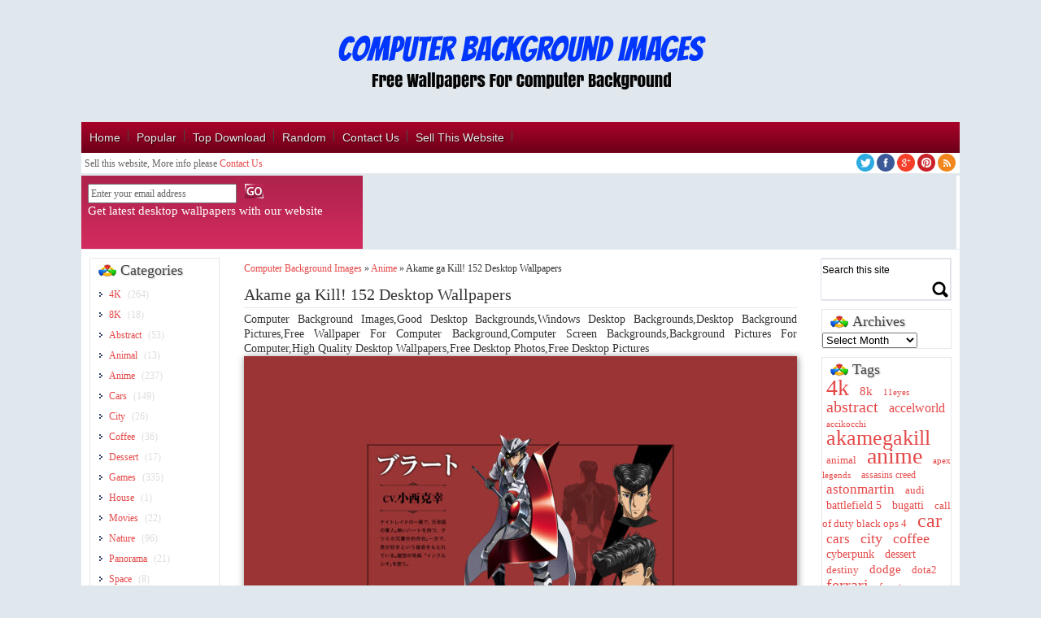

--- FILE ---
content_type: text/html; charset=UTF-8
request_url: https://computerbackgroundimages.com/akame-ga-kill-152-desktop-wallpapers/
body_size: 17112
content:
<!DOCTYPE html>
<html xmlns="http://www.w3.org/1999/xhtml" lang="en-US">
<head profile="http://gmpg.org/xfn/11">
<meta name="viewport" content="width=device-width,initial-scale=1" />
<meta http-equiv="Content-Type" content="text/html; charset=UTF-8" />
<title>Akame ga Kill! 152 Desktop Wallpapers - Computer Background Images</title>
<link rel="alternate" type="application/rss+xml" title="Computer Background Images RSS Feed" href="https://computerbackgroundimages.com/feed/" />
<link rel="alternate" type="application/atom+xml" title="Computer Background Images Atom Feed" href="https://computerbackgroundimages.com/feed/atom/" />
<link rel="pingback" href="https://computerbackgroundimages.com/xmlrpc.php" />
<link rel="shortcut icon" href="https://computerbackgroundimages.com/wp-content/uploads/2018/08/favicon.ico" type="/images/favicon.ico" />
		<style type="text/css">
					.heateor_sss_button_instagram span.heateor_sss_svg,a.heateor_sss_instagram span.heateor_sss_svg{background:radial-gradient(circle at 30% 107%,#fdf497 0,#fdf497 5%,#fd5949 45%,#d6249f 60%,#285aeb 90%)}
											.heateor_sss_horizontal_sharing .heateor_sss_svg,.heateor_sss_standard_follow_icons_container .heateor_sss_svg{
							color: #fff;
						border-width: 0px;
			border-style: solid;
			border-color: transparent;
		}
					.heateor_sss_horizontal_sharing .heateorSssTCBackground{
				color:#666;
			}
					.heateor_sss_horizontal_sharing span.heateor_sss_svg:hover,.heateor_sss_standard_follow_icons_container span.heateor_sss_svg:hover{
						border-color: transparent;
		}
		.heateor_sss_vertical_sharing span.heateor_sss_svg,.heateor_sss_floating_follow_icons_container span.heateor_sss_svg{
							color: #fff;
						border-width: 0px;
			border-style: solid;
			border-color: transparent;
		}
				.heateor_sss_vertical_sharing .heateorSssTCBackground{
			color:#666;
		}
						.heateor_sss_vertical_sharing span.heateor_sss_svg:hover,.heateor_sss_floating_follow_icons_container span.heateor_sss_svg:hover{
						border-color: transparent;
		}
		@media screen and (max-width:783px) {.heateor_sss_vertical_sharing{display:none!important}}div.heateor_sss_sharing_title{text-align:center}div.heateor_sss_sharing_ul{width:100%;text-align:center;}div.heateor_sss_horizontal_sharing div.heateor_sss_sharing_ul a{float:none!important;display:inline-block;}		</style>
		            <script type="text/javascript" id="wpuf-language-script">
                var error_str_obj = {
                    'required' : 'is required',
                    'mismatch' : 'does not match',
                    'validation' : 'is not valid'
                }
            </script>
            <meta name='robots' content='max-image-preview:large' />
<link rel='dns-prefetch' href='//cdn.jsdelivr.net' />
<link rel="alternate" type="application/rss+xml" title="Computer Background Images &raquo; Feed" href="https://computerbackgroundimages.com/feed/" />
<link rel="alternate" type="application/rss+xml" title="Computer Background Images &raquo; Comments Feed" href="https://computerbackgroundimages.com/comments/feed/" />
<link rel="alternate" type="application/rss+xml" title="Computer Background Images &raquo; Akame ga Kill! 152 Desktop Wallpapers Comments Feed" href="https://computerbackgroundimages.com/akame-ga-kill-152-desktop-wallpapers/feed/" />
<script type="text/javascript">
window._wpemojiSettings = {"baseUrl":"https:\/\/s.w.org\/images\/core\/emoji\/14.0.0\/72x72\/","ext":".png","svgUrl":"https:\/\/s.w.org\/images\/core\/emoji\/14.0.0\/svg\/","svgExt":".svg","source":{"concatemoji":"https:\/\/computerbackgroundimages.com\/wp-includes\/js\/wp-emoji-release.min.js"}};
/*! This file is auto-generated */
!function(i,n){var o,s,e;function c(e){try{var t={supportTests:e,timestamp:(new Date).valueOf()};sessionStorage.setItem(o,JSON.stringify(t))}catch(e){}}function p(e,t,n){e.clearRect(0,0,e.canvas.width,e.canvas.height),e.fillText(t,0,0);var t=new Uint32Array(e.getImageData(0,0,e.canvas.width,e.canvas.height).data),r=(e.clearRect(0,0,e.canvas.width,e.canvas.height),e.fillText(n,0,0),new Uint32Array(e.getImageData(0,0,e.canvas.width,e.canvas.height).data));return t.every(function(e,t){return e===r[t]})}function u(e,t,n){switch(t){case"flag":return n(e,"\ud83c\udff3\ufe0f\u200d\u26a7\ufe0f","\ud83c\udff3\ufe0f\u200b\u26a7\ufe0f")?!1:!n(e,"\ud83c\uddfa\ud83c\uddf3","\ud83c\uddfa\u200b\ud83c\uddf3")&&!n(e,"\ud83c\udff4\udb40\udc67\udb40\udc62\udb40\udc65\udb40\udc6e\udb40\udc67\udb40\udc7f","\ud83c\udff4\u200b\udb40\udc67\u200b\udb40\udc62\u200b\udb40\udc65\u200b\udb40\udc6e\u200b\udb40\udc67\u200b\udb40\udc7f");case"emoji":return!n(e,"\ud83e\udef1\ud83c\udffb\u200d\ud83e\udef2\ud83c\udfff","\ud83e\udef1\ud83c\udffb\u200b\ud83e\udef2\ud83c\udfff")}return!1}function f(e,t,n){var r="undefined"!=typeof WorkerGlobalScope&&self instanceof WorkerGlobalScope?new OffscreenCanvas(300,150):i.createElement("canvas"),a=r.getContext("2d",{willReadFrequently:!0}),o=(a.textBaseline="top",a.font="600 32px Arial",{});return e.forEach(function(e){o[e]=t(a,e,n)}),o}function t(e){var t=i.createElement("script");t.src=e,t.defer=!0,i.head.appendChild(t)}"undefined"!=typeof Promise&&(o="wpEmojiSettingsSupports",s=["flag","emoji"],n.supports={everything:!0,everythingExceptFlag:!0},e=new Promise(function(e){i.addEventListener("DOMContentLoaded",e,{once:!0})}),new Promise(function(t){var n=function(){try{var e=JSON.parse(sessionStorage.getItem(o));if("object"==typeof e&&"number"==typeof e.timestamp&&(new Date).valueOf()<e.timestamp+604800&&"object"==typeof e.supportTests)return e.supportTests}catch(e){}return null}();if(!n){if("undefined"!=typeof Worker&&"undefined"!=typeof OffscreenCanvas&&"undefined"!=typeof URL&&URL.createObjectURL&&"undefined"!=typeof Blob)try{var e="postMessage("+f.toString()+"("+[JSON.stringify(s),u.toString(),p.toString()].join(",")+"));",r=new Blob([e],{type:"text/javascript"}),a=new Worker(URL.createObjectURL(r),{name:"wpTestEmojiSupports"});return void(a.onmessage=function(e){c(n=e.data),a.terminate(),t(n)})}catch(e){}c(n=f(s,u,p))}t(n)}).then(function(e){for(var t in e)n.supports[t]=e[t],n.supports.everything=n.supports.everything&&n.supports[t],"flag"!==t&&(n.supports.everythingExceptFlag=n.supports.everythingExceptFlag&&n.supports[t]);n.supports.everythingExceptFlag=n.supports.everythingExceptFlag&&!n.supports.flag,n.DOMReady=!1,n.readyCallback=function(){n.DOMReady=!0}}).then(function(){return e}).then(function(){var e;n.supports.everything||(n.readyCallback(),(e=n.source||{}).concatemoji?t(e.concatemoji):e.wpemoji&&e.twemoji&&(t(e.twemoji),t(e.wpemoji)))}))}((window,document),window._wpemojiSettings);
</script>
<style type="text/css">
img.wp-smiley,
img.emoji {
	display: inline !important;
	border: none !important;
	box-shadow: none !important;
	height: 1em !important;
	width: 1em !important;
	margin: 0 0.07em !important;
	vertical-align: -0.1em !important;
	background: none !important;
	padding: 0 !important;
}
</style>
			
	<link rel='stylesheet' id='wp-block-library-css' href='https://computerbackgroundimages.com/wp-includes/css/dist/block-library/style.min.css' type='text/css' media='all' />
<style id='classic-theme-styles-inline-css' type='text/css'>
/*! This file is auto-generated */
.wp-block-button__link{color:#fff;background-color:#32373c;border-radius:9999px;box-shadow:none;text-decoration:none;padding:calc(.667em + 2px) calc(1.333em + 2px);font-size:1.125em}.wp-block-file__button{background:#32373c;color:#fff;text-decoration:none}
</style>
<style id='global-styles-inline-css' type='text/css'>
body{--wp--preset--color--black: #000000;--wp--preset--color--cyan-bluish-gray: #abb8c3;--wp--preset--color--white: #ffffff;--wp--preset--color--pale-pink: #f78da7;--wp--preset--color--vivid-red: #cf2e2e;--wp--preset--color--luminous-vivid-orange: #ff6900;--wp--preset--color--luminous-vivid-amber: #fcb900;--wp--preset--color--light-green-cyan: #7bdcb5;--wp--preset--color--vivid-green-cyan: #00d084;--wp--preset--color--pale-cyan-blue: #8ed1fc;--wp--preset--color--vivid-cyan-blue: #0693e3;--wp--preset--color--vivid-purple: #9b51e0;--wp--preset--gradient--vivid-cyan-blue-to-vivid-purple: linear-gradient(135deg,rgba(6,147,227,1) 0%,rgb(155,81,224) 100%);--wp--preset--gradient--light-green-cyan-to-vivid-green-cyan: linear-gradient(135deg,rgb(122,220,180) 0%,rgb(0,208,130) 100%);--wp--preset--gradient--luminous-vivid-amber-to-luminous-vivid-orange: linear-gradient(135deg,rgba(252,185,0,1) 0%,rgba(255,105,0,1) 100%);--wp--preset--gradient--luminous-vivid-orange-to-vivid-red: linear-gradient(135deg,rgba(255,105,0,1) 0%,rgb(207,46,46) 100%);--wp--preset--gradient--very-light-gray-to-cyan-bluish-gray: linear-gradient(135deg,rgb(238,238,238) 0%,rgb(169,184,195) 100%);--wp--preset--gradient--cool-to-warm-spectrum: linear-gradient(135deg,rgb(74,234,220) 0%,rgb(151,120,209) 20%,rgb(207,42,186) 40%,rgb(238,44,130) 60%,rgb(251,105,98) 80%,rgb(254,248,76) 100%);--wp--preset--gradient--blush-light-purple: linear-gradient(135deg,rgb(255,206,236) 0%,rgb(152,150,240) 100%);--wp--preset--gradient--blush-bordeaux: linear-gradient(135deg,rgb(254,205,165) 0%,rgb(254,45,45) 50%,rgb(107,0,62) 100%);--wp--preset--gradient--luminous-dusk: linear-gradient(135deg,rgb(255,203,112) 0%,rgb(199,81,192) 50%,rgb(65,88,208) 100%);--wp--preset--gradient--pale-ocean: linear-gradient(135deg,rgb(255,245,203) 0%,rgb(182,227,212) 50%,rgb(51,167,181) 100%);--wp--preset--gradient--electric-grass: linear-gradient(135deg,rgb(202,248,128) 0%,rgb(113,206,126) 100%);--wp--preset--gradient--midnight: linear-gradient(135deg,rgb(2,3,129) 0%,rgb(40,116,252) 100%);--wp--preset--font-size--small: 13px;--wp--preset--font-size--medium: 20px;--wp--preset--font-size--large: 36px;--wp--preset--font-size--x-large: 42px;--wp--preset--spacing--20: 0.44rem;--wp--preset--spacing--30: 0.67rem;--wp--preset--spacing--40: 1rem;--wp--preset--spacing--50: 1.5rem;--wp--preset--spacing--60: 2.25rem;--wp--preset--spacing--70: 3.38rem;--wp--preset--spacing--80: 5.06rem;--wp--preset--shadow--natural: 6px 6px 9px rgba(0, 0, 0, 0.2);--wp--preset--shadow--deep: 12px 12px 50px rgba(0, 0, 0, 0.4);--wp--preset--shadow--sharp: 6px 6px 0px rgba(0, 0, 0, 0.2);--wp--preset--shadow--outlined: 6px 6px 0px -3px rgba(255, 255, 255, 1), 6px 6px rgba(0, 0, 0, 1);--wp--preset--shadow--crisp: 6px 6px 0px rgba(0, 0, 0, 1);}:where(.is-layout-flex){gap: 0.5em;}:where(.is-layout-grid){gap: 0.5em;}body .is-layout-flow > .alignleft{float: left;margin-inline-start: 0;margin-inline-end: 2em;}body .is-layout-flow > .alignright{float: right;margin-inline-start: 2em;margin-inline-end: 0;}body .is-layout-flow > .aligncenter{margin-left: auto !important;margin-right: auto !important;}body .is-layout-constrained > .alignleft{float: left;margin-inline-start: 0;margin-inline-end: 2em;}body .is-layout-constrained > .alignright{float: right;margin-inline-start: 2em;margin-inline-end: 0;}body .is-layout-constrained > .aligncenter{margin-left: auto !important;margin-right: auto !important;}body .is-layout-constrained > :where(:not(.alignleft):not(.alignright):not(.alignfull)){max-width: var(--wp--style--global--content-size);margin-left: auto !important;margin-right: auto !important;}body .is-layout-constrained > .alignwide{max-width: var(--wp--style--global--wide-size);}body .is-layout-flex{display: flex;}body .is-layout-flex{flex-wrap: wrap;align-items: center;}body .is-layout-flex > *{margin: 0;}body .is-layout-grid{display: grid;}body .is-layout-grid > *{margin: 0;}:where(.wp-block-columns.is-layout-flex){gap: 2em;}:where(.wp-block-columns.is-layout-grid){gap: 2em;}:where(.wp-block-post-template.is-layout-flex){gap: 1.25em;}:where(.wp-block-post-template.is-layout-grid){gap: 1.25em;}.has-black-color{color: var(--wp--preset--color--black) !important;}.has-cyan-bluish-gray-color{color: var(--wp--preset--color--cyan-bluish-gray) !important;}.has-white-color{color: var(--wp--preset--color--white) !important;}.has-pale-pink-color{color: var(--wp--preset--color--pale-pink) !important;}.has-vivid-red-color{color: var(--wp--preset--color--vivid-red) !important;}.has-luminous-vivid-orange-color{color: var(--wp--preset--color--luminous-vivid-orange) !important;}.has-luminous-vivid-amber-color{color: var(--wp--preset--color--luminous-vivid-amber) !important;}.has-light-green-cyan-color{color: var(--wp--preset--color--light-green-cyan) !important;}.has-vivid-green-cyan-color{color: var(--wp--preset--color--vivid-green-cyan) !important;}.has-pale-cyan-blue-color{color: var(--wp--preset--color--pale-cyan-blue) !important;}.has-vivid-cyan-blue-color{color: var(--wp--preset--color--vivid-cyan-blue) !important;}.has-vivid-purple-color{color: var(--wp--preset--color--vivid-purple) !important;}.has-black-background-color{background-color: var(--wp--preset--color--black) !important;}.has-cyan-bluish-gray-background-color{background-color: var(--wp--preset--color--cyan-bluish-gray) !important;}.has-white-background-color{background-color: var(--wp--preset--color--white) !important;}.has-pale-pink-background-color{background-color: var(--wp--preset--color--pale-pink) !important;}.has-vivid-red-background-color{background-color: var(--wp--preset--color--vivid-red) !important;}.has-luminous-vivid-orange-background-color{background-color: var(--wp--preset--color--luminous-vivid-orange) !important;}.has-luminous-vivid-amber-background-color{background-color: var(--wp--preset--color--luminous-vivid-amber) !important;}.has-light-green-cyan-background-color{background-color: var(--wp--preset--color--light-green-cyan) !important;}.has-vivid-green-cyan-background-color{background-color: var(--wp--preset--color--vivid-green-cyan) !important;}.has-pale-cyan-blue-background-color{background-color: var(--wp--preset--color--pale-cyan-blue) !important;}.has-vivid-cyan-blue-background-color{background-color: var(--wp--preset--color--vivid-cyan-blue) !important;}.has-vivid-purple-background-color{background-color: var(--wp--preset--color--vivid-purple) !important;}.has-black-border-color{border-color: var(--wp--preset--color--black) !important;}.has-cyan-bluish-gray-border-color{border-color: var(--wp--preset--color--cyan-bluish-gray) !important;}.has-white-border-color{border-color: var(--wp--preset--color--white) !important;}.has-pale-pink-border-color{border-color: var(--wp--preset--color--pale-pink) !important;}.has-vivid-red-border-color{border-color: var(--wp--preset--color--vivid-red) !important;}.has-luminous-vivid-orange-border-color{border-color: var(--wp--preset--color--luminous-vivid-orange) !important;}.has-luminous-vivid-amber-border-color{border-color: var(--wp--preset--color--luminous-vivid-amber) !important;}.has-light-green-cyan-border-color{border-color: var(--wp--preset--color--light-green-cyan) !important;}.has-vivid-green-cyan-border-color{border-color: var(--wp--preset--color--vivid-green-cyan) !important;}.has-pale-cyan-blue-border-color{border-color: var(--wp--preset--color--pale-cyan-blue) !important;}.has-vivid-cyan-blue-border-color{border-color: var(--wp--preset--color--vivid-cyan-blue) !important;}.has-vivid-purple-border-color{border-color: var(--wp--preset--color--vivid-purple) !important;}.has-vivid-cyan-blue-to-vivid-purple-gradient-background{background: var(--wp--preset--gradient--vivid-cyan-blue-to-vivid-purple) !important;}.has-light-green-cyan-to-vivid-green-cyan-gradient-background{background: var(--wp--preset--gradient--light-green-cyan-to-vivid-green-cyan) !important;}.has-luminous-vivid-amber-to-luminous-vivid-orange-gradient-background{background: var(--wp--preset--gradient--luminous-vivid-amber-to-luminous-vivid-orange) !important;}.has-luminous-vivid-orange-to-vivid-red-gradient-background{background: var(--wp--preset--gradient--luminous-vivid-orange-to-vivid-red) !important;}.has-very-light-gray-to-cyan-bluish-gray-gradient-background{background: var(--wp--preset--gradient--very-light-gray-to-cyan-bluish-gray) !important;}.has-cool-to-warm-spectrum-gradient-background{background: var(--wp--preset--gradient--cool-to-warm-spectrum) !important;}.has-blush-light-purple-gradient-background{background: var(--wp--preset--gradient--blush-light-purple) !important;}.has-blush-bordeaux-gradient-background{background: var(--wp--preset--gradient--blush-bordeaux) !important;}.has-luminous-dusk-gradient-background{background: var(--wp--preset--gradient--luminous-dusk) !important;}.has-pale-ocean-gradient-background{background: var(--wp--preset--gradient--pale-ocean) !important;}.has-electric-grass-gradient-background{background: var(--wp--preset--gradient--electric-grass) !important;}.has-midnight-gradient-background{background: var(--wp--preset--gradient--midnight) !important;}.has-small-font-size{font-size: var(--wp--preset--font-size--small) !important;}.has-medium-font-size{font-size: var(--wp--preset--font-size--medium) !important;}.has-large-font-size{font-size: var(--wp--preset--font-size--large) !important;}.has-x-large-font-size{font-size: var(--wp--preset--font-size--x-large) !important;}
.wp-block-navigation a:where(:not(.wp-element-button)){color: inherit;}
:where(.wp-block-post-template.is-layout-flex){gap: 1.25em;}:where(.wp-block-post-template.is-layout-grid){gap: 1.25em;}
:where(.wp-block-columns.is-layout-flex){gap: 2em;}:where(.wp-block-columns.is-layout-grid){gap: 2em;}
.wp-block-pullquote{font-size: 1.5em;line-height: 1.6;}
</style>
<link rel='stylesheet' id='wp-postratings-css' href='https://computerbackgroundimages.com/wp-content/plugins/wp-postratings/css/postratings-css.css' type='text/css' media='all' />
<link rel='stylesheet' id='style-css' href='https://computerbackgroundimages.com/wp-content/themes/wallpaper-rusty/style.css' type='text/css' media='all' />
<link rel='stylesheet' id='bxstyle-css' href='https://computerbackgroundimages.com/wp-content/themes/wallpaper-rusty/css/responsive.css' type='text/css' media='all' />
<link rel='stylesheet' id='heateor_sss_frontend_css-css' href='https://computerbackgroundimages.com/wp-content/plugins/sassy-social-share/public/css/sassy-social-share-public.css' type='text/css' media='all' />
<link rel='stylesheet' id='wp-paginate-css' href='https://computerbackgroundimages.com/wp-content/plugins/wp-paginate/css/wp-paginate.css' type='text/css' media='screen' />
<link rel='stylesheet' id='wpp-custom-style-css' href='https://computerbackgroundimages.com/wp-content/uploads/wpp-custom-code/wpp-custom-code.css' type='text/css' media='all' />
<link rel='stylesheet' id='wpuf-css-css' href='https://computerbackgroundimages.com/wp-content/plugins/wp-user-frontend/assets/css/frontend-forms.css' type='text/css' media='all' />
<link rel='stylesheet' id='jquery-ui-css' href='https://computerbackgroundimages.com/wp-content/plugins/wp-user-frontend/assets/css/jquery-ui-1.9.1.custom.css' type='text/css' media='all' />
<link rel='stylesheet' id='wpuf-sweetalert2-css' href='https://computerbackgroundimages.com/wp-content/plugins/wp-user-frontend/assets/vendor/sweetalert2/sweetalert2.css' type='text/css' media='all' />
<script type='text/javascript' src='https://computerbackgroundimages.com/wp-includes/js/jquery/jquery.min.js' id='jquery-core-js'></script>
<script type='text/javascript' src='https://computerbackgroundimages.com/wp-includes/js/jquery/jquery-migrate.min.js' id='jquery-migrate-js'></script>
<script type='text/javascript' id='wpuf-ajax-script-js-extra'>
/* <![CDATA[ */
var ajax_object = {"ajaxurl":"https:\/\/computerbackgroundimages.com\/wp-admin\/admin-ajax.php","fill_notice":"Some Required Fields are not filled!"};
/* ]]> */
</script>
<script type='text/javascript' src='https://computerbackgroundimages.com/wp-content/plugins/wp-user-frontend/assets/js/billing-address.js' id='wpuf-ajax-script-js'></script>
<script type='text/javascript' src='https://computerbackgroundimages.com/wp-includes/js/jquery/ui/core.min.js' id='jquery-ui-core-js'></script>
<script type='text/javascript' src='https://computerbackgroundimages.com/wp-includes/js/dist/vendor/wp-polyfill-inert.min.js' id='wp-polyfill-inert-js'></script>
<script type='text/javascript' src='https://computerbackgroundimages.com/wp-includes/js/dist/vendor/regenerator-runtime.min.js' id='regenerator-runtime-js'></script>
<script type='text/javascript' src='https://computerbackgroundimages.com/wp-includes/js/dist/vendor/wp-polyfill.min.js' id='wp-polyfill-js'></script>
<script type='text/javascript' src='https://computerbackgroundimages.com/wp-includes/js/dist/dom-ready.min.js' id='wp-dom-ready-js'></script>
<script type='text/javascript' src='https://computerbackgroundimages.com/wp-includes/js/dist/hooks.min.js' id='wp-hooks-js'></script>
<script type='text/javascript' src='https://computerbackgroundimages.com/wp-includes/js/dist/i18n.min.js' id='wp-i18n-js'></script>
<script id="wp-i18n-js-after" type="text/javascript">
wp.i18n.setLocaleData( { 'text direction\u0004ltr': [ 'ltr' ] } );
</script>
<script type='text/javascript' src='https://computerbackgroundimages.com/wp-includes/js/dist/a11y.min.js' id='wp-a11y-js'></script>
<script type='text/javascript' src='https://computerbackgroundimages.com/wp-includes/js/jquery/ui/mouse.min.js' id='jquery-ui-mouse-js'></script>
<script type='text/javascript' src='https://computerbackgroundimages.com/wp-includes/js/clipboard.min.js' id='clipboard-js'></script>
<script type='text/javascript' src='https://computerbackgroundimages.com/wp-includes/js/plupload/moxie.min.js' id='moxiejs-js'></script>
<script type='text/javascript' src='https://computerbackgroundimages.com/wp-includes/js/plupload/plupload.min.js' id='plupload-js'></script>
<script type='text/javascript' src='https://computerbackgroundimages.com/wp-includes/js/underscore.min.js' id='underscore-js'></script>
<script type='text/javascript' id='plupload-handlers-js-extra'>
/* <![CDATA[ */
var pluploadL10n = {"queue_limit_exceeded":"You have attempted to queue too many files.","file_exceeds_size_limit":"%s exceeds the maximum upload size for this site.","zero_byte_file":"This file is empty. Please try another.","invalid_filetype":"Sorry, you are not allowed to upload this file type.","not_an_image":"This file is not an image. Please try another.","image_memory_exceeded":"Memory exceeded. Please try another smaller file.","image_dimensions_exceeded":"This is larger than the maximum size. Please try another.","default_error":"An error occurred in the upload. Please try again later.","missing_upload_url":"There was a configuration error. Please contact the server administrator.","upload_limit_exceeded":"You may only upload 1 file.","http_error":"Unexpected response from the server. The file may have been uploaded successfully. Check in the Media Library or reload the page.","http_error_image":"The server cannot process the image. This can happen if the server is busy or does not have enough resources to complete the task. Uploading a smaller image may help. Suggested maximum size is 2560 pixels.","upload_failed":"Upload failed.","big_upload_failed":"Please try uploading this file with the %1$sbrowser uploader%2$s.","big_upload_queued":"%s exceeds the maximum upload size for the multi-file uploader when used in your browser.","io_error":"IO error.","security_error":"Security error.","file_cancelled":"File canceled.","upload_stopped":"Upload stopped.","dismiss":"Dismiss","crunching":"Crunching\u2026","deleted":"moved to the Trash.","error_uploading":"\u201c%s\u201d has failed to upload.","unsupported_image":"This image cannot be displayed in a web browser. For best results convert it to JPEG before uploading.","noneditable_image":"This image cannot be processed by the web server. Convert it to JPEG or PNG before uploading.","file_url_copied":"The file URL has been copied to your clipboard"};
/* ]]> */
</script>
<script type='text/javascript' src='https://computerbackgroundimages.com/wp-includes/js/plupload/handlers.min.js' id='plupload-handlers-js'></script>
<script type='text/javascript' src='https://computerbackgroundimages.com/wp-includes/js/jquery/ui/sortable.min.js' id='jquery-ui-sortable-js'></script>
<script type='text/javascript' id='wpuf-upload-js-extra'>
/* <![CDATA[ */
var wpuf_frontend_upload = {"confirmMsg":"Are you sure?","delete_it":"Yes, delete it","cancel_it":"No, cancel it","nonce":"5a006f94bc","ajaxurl":"https:\/\/computerbackgroundimages.com\/wp-admin\/admin-ajax.php","max_filesize":"50M","plupload":{"url":"https:\/\/computerbackgroundimages.com\/wp-admin\/admin-ajax.php?nonce=4edf5a512f","flash_swf_url":"https:\/\/computerbackgroundimages.com\/wp-includes\/js\/plupload\/plupload.flash.swf","filters":[{"title":"Allowed Files","extensions":"*"}],"multipart":true,"urlstream_upload":true,"warning":"Maximum number of files reached!","size_error":"The file you have uploaded exceeds the file size limit. Please try again.","type_error":"You have uploaded an incorrect file type. Please try again."}};
/* ]]> */
</script>
<script type='text/javascript' src='https://computerbackgroundimages.com/wp-content/plugins/wp-user-frontend/assets/js/upload.js' id='wpuf-upload-js'></script>
<script type='text/javascript' id='wpuf-form-js-extra'>
/* <![CDATA[ */
var wpuf_frontend = {"ajaxurl":"https:\/\/computerbackgroundimages.com\/wp-admin\/admin-ajax.php","error_message":"Please fix the errors to proceed","nonce":"5a006f94bc","cancelSubMsg":"Are you sure you want to cancel your current subscription ?","delete_it":"Yes","cancel_it":"No","word_max_title":"Maximum word limit reached. Please shorten your texts.","word_max_details":"This field supports a maximum of %number% words, and the limit is reached. Remove a few words to reach the acceptable limit of the field.","word_min_title":"Minimum word required.","word_min_details":"This field requires minimum %number% words. Please add some more text.","char_max_title":"Maximum character limit reached. Please shorten your texts.","char_max_details":"This field supports a maximum of %number% characters, and the limit is reached. Remove a few characters to reach the acceptable limit of the field.","char_min_title":"Minimum character required.","char_min_details":"This field requires minimum %number% characters. Please add some more character.","protected_shortcodes":["wpuf-registration"],"protected_shortcodes_message":"Using %shortcode% is restricted"};
/* ]]> */
</script>
<script type='text/javascript' src='https://computerbackgroundimages.com/wp-content/plugins/wp-user-frontend/assets/js/frontend-form.min.js' id='wpuf-form-js'></script>
<script type='text/javascript' src='https://computerbackgroundimages.com/wp-content/plugins/wp-user-frontend/assets/vendor/sweetalert2/sweetalert2.js' id='wpuf-sweetalert2-js'></script>
<link rel="https://api.w.org/" href="https://computerbackgroundimages.com/wp-json/" /><link rel="alternate" type="application/json" href="https://computerbackgroundimages.com/wp-json/wp/v2/posts/3324" /><link rel="EditURI" type="application/rsd+xml" title="RSD" href="https://computerbackgroundimages.com/xmlrpc.php?rsd" />
<meta name="generator" content="WordPress 6.3.7" />
<link rel='shortlink' href='https://computerbackgroundimages.com/?p=3324' />
<link rel="alternate" type="application/json+oembed" href="https://computerbackgroundimages.com/wp-json/oembed/1.0/embed?url=https%3A%2F%2Fcomputerbackgroundimages.com%2Fakame-ga-kill-152-desktop-wallpapers%2F" />
<link rel="alternate" type="text/xml+oembed" href="https://computerbackgroundimages.com/wp-json/oembed/1.0/embed?url=https%3A%2F%2Fcomputerbackgroundimages.com%2Fakame-ga-kill-152-desktop-wallpapers%2F&#038;format=xml" />
        <style>

        </style>
        <style type="text/css" id="custom-background-css">
body.custom-background { background-color: #e1e8ed; }
</style>
	<link rel="canonical" href="https://computerbackgroundimages.com/akame-ga-kill-152-desktop-wallpapers/" />
<meta name="description" content="Akame ga Kill! 152" /><meta name="title" content="Akame ga Kill! 152 Desktop Wallpapers - Computer Background Images" /><meta name="robots" content="index,follow" /><link rel="icon" href="https://computerbackgroundimages.com/wp-content/uploads/2020/07/logo-computerbackgroundimages.png" sizes="32x32" />
<link rel="icon" href="https://computerbackgroundimages.com/wp-content/uploads/2020/07/logo-computerbackgroundimages.png" sizes="192x192" />
<link rel="apple-touch-icon" href="https://computerbackgroundimages.com/wp-content/uploads/2020/07/logo-computerbackgroundimages.png" />
<meta name="msapplication-TileImage" content="https://computerbackgroundimages.com/wp-content/uploads/2020/07/logo-computerbackgroundimages.png" />
<script type="text/javascript">(function(a,e){function f(){var d=0;if(e.body&&e.body.offsetWidth){d=e.body.offsetHeight}if(e.compatMode=="CSS1Compat"&&e.documentElement&&e.documentElement.offsetWidth){d=e.documentElement.offsetHeight}if(a.innerWidth&&a.innerHeight){d=a.innerHeight}return d}function b(g){var d=ot=0;if(g.offsetParent){do{d+=g.offsetLeft;ot+=g.offsetTop}while(g=g.offsetParent)}return{left:d,top:ot}}function c(){var l=e.querySelectorAll("[data-lazy-original]");var j=a.pageYOffset||e.documentElement.scrollTop||e.body.scrollTop;var d=f();for(var k=0;k<l.length;k++){var h=l[k];var g=b(h).top;if(g<(d+j)){h.src=h.getAttribute("data-lazy-original");h.removeAttribute("data-lazy-original")}}}if(a.addEventListener){a.addEventListener("DOMContentLoaded",c,false);a.addEventListener("scroll",c,false)}else{a.attachEvent("onload",c);a.attachEvent("onscroll",c)}})(window,document);</script>
<link rel="canonical" href="https://computerbackgroundimages.com/akame-ga-kill-152-desktop-wallpapers/" />
</head>

<body data-rsssl=1 class="post-template-default single single-post postid-3324 single-format-standard custom-background">

<div id="fb-root"></div>
<script>(function(d, s, id) {
  var js, fjs = d.getElementsByTagName(s)[0];
  if (d.getElementById(id)) return;
  js = d.createElement(s); js.id = id;
  js.src = "//connect.facebook.net/en_US/sdk.js#xfbml=1&appId=375823122561815&version=v2.0";
  fjs.parentNode.insertBefore(js, fjs);
}(document, 'script', 'facebook-jssdk'));</script>

	<a id="top"></a> 
 	<div class="container_12">
		<div class="grid_12">
				    <h4 class="logo"><a href="https://computerbackgroundimages.com" title="Free Desktop Wallpapers" rel="home"><img src="https://computerbackgroundimages.com/wp-content/uploads/2018/08/newlogo5.png" alt="Computer Background Images-logo" /></a></h4>
    <h5 style="display:none;">Free Desktop Wallpapers</h5>
		</div>
		<div class="clear"></div>		
		<div class="menucolor">
			<div id="access">
				<div class="menu-header"><ul id="menu-menu1" class="menu"><li id="menu-item-27" class="menu-item menu-item-type-custom menu-item-object-custom menu-item-home menu-item-27"><a href="https://computerbackgroundimages.com">Home</a></li>
<li id="menu-item-47" class="menu-item menu-item-type-post_type menu-item-object-page menu-item-47"><a href="https://computerbackgroundimages.com/popular/">Popular</a></li>
<li id="menu-item-48" class="menu-item menu-item-type-post_type menu-item-object-page menu-item-48"><a href="https://computerbackgroundimages.com/top-download/">Top Download</a></li>
<li id="menu-item-49" class="menu-item menu-item-type-post_type menu-item-object-page menu-item-49"><a href="https://computerbackgroundimages.com/random/">Random</a></li>
<li id="menu-item-50" class="menu-item menu-item-type-post_type menu-item-object-page menu-item-50"><a href="https://computerbackgroundimages.com/contact-us/">Contact Us</a></li>
<li id="menu-item-4751" class="menu-item menu-item-type-post_type menu-item-object-page menu-item-4751"><a href="https://computerbackgroundimages.com/sell-this-website/">Sell This Website</a></li>
</ul></div> 
			</div>
		</div>
	</div> <!--end of first container_12 class-->
	<div class="clear"></div>
	
	<div class="container_12"> 
		<div class="social">		
		 	<div class="google_top_ads">
				Sell this website, More info please <a href="https://computerbackgroundimages.com/contact-us/" target="_blank">Contact Us</a>			</div>
			<div class="social-icon">
				<a href="https://twitter.com/computerbgimage" target="_blank" title="follow us on Twitter"><img src="https://computerbackgroundimages.com/wp-content/themes/wallpaper-rusty/images/twitter.png" width="22" height="22"/></a>
				<a href="https://www.facebook.com/Computer-Background-Images-1441343529330797/" target="_blank" title="follow us on facebook"><img src="https://computerbackgroundimages.com/wp-content/themes/wallpaper-rusty/images/facebook.png" width="22" height="22"/></a>
				<a href="https://plus.google.com/u/0/b/107794965350535777686/" target="_blank" title="follow us on Google Plus"><img src="https://computerbackgroundimages.com/wp-content/themes/wallpaper-rusty/images/gplus2.png" width="22" height="22"/></a>
				<a href="https://www.pinterest.com/ineeddeal/computer-background-images/" target="_blank" title="follow us on pinterest"><img src="https://computerbackgroundimages.com/wp-content/themes/wallpaper-rusty/images/pinterest.png" width="22" height="22"/></a>
				<a href="https://feeds.feedburner.com/computerbackgroundimages" target="_blank" title="RSS Subscription"><img src="https://computerbackgroundimages.com/wp-content/themes/wallpaper-rusty/images/rss.png" width="22" height="22"/></a>
			</div>
		</div>	
	</div>
	<div class="container_12 smallads">
			</div>
	<div class="clear"></div>
		<div class="container_12">
			<div class="newsletter alpha">
					<form onsubmit="window.open('https://feedburner.google.com/fb/a/mailverify?uri=computerbackgroundimages', 'popupwindow', 'scrollbars=yes,width=550,height=520');return true" target="popupwindow" method="post" action="https://feedburner.google.com/fb/a/mailverify">
						<input onfocus="if (this.value == 'Enter your email address') {this.value = '';}" onblur="if (this.value == ''){this.value = 'Enter your email address';}" name="email" value="Enter your email address" style="width: 175px; float: left;">
						<input type="hidden" name="uri" value="computerbackgroundimages">
						<input type="hidden" value="en_US" name="loc">
						<input type="image" style="float: left; margin-left:10px;" value="Subscribe" name="submit" src="https://computerbackgroundimages.com/wp-content/themes/wallpaper-rusty/images/gobutton.png">
						<br>
						<p>Get latest desktop wallpapers with our website </p>
				</form>
			</div>
			<div class="google_top_ads_728">
							</div>
	  	</div>	
<div class="clear"></div>
<div class="container_12 wrapper"><div class="container_12"><div class="grid_2 leftsidebar">	<div class="google_left_ads">			</div>		<div class="widget"><h4><span class="cat-image"></span>Categories</h4>
			<ul>
					<li class="cat-item cat-item-2"><a href="https://computerbackgroundimages.com/category/4k/">4K</a> (264)
</li>
	<li class="cat-item cat-item-94"><a href="https://computerbackgroundimages.com/category/8k/">8K</a> (18)
</li>
	<li class="cat-item cat-item-13"><a href="https://computerbackgroundimages.com/category/abstract/">Abstract</a> (53)
</li>
	<li class="cat-item cat-item-119"><a href="https://computerbackgroundimages.com/category/animal/">Animal</a> (13)
</li>
	<li class="cat-item cat-item-167"><a href="https://computerbackgroundimages.com/category/anime/">Anime</a> (237)
</li>
	<li class="cat-item cat-item-4"><a href="https://computerbackgroundimages.com/category/cars/">Cars</a> (149)
</li>
	<li class="cat-item cat-item-23"><a href="https://computerbackgroundimages.com/category/city/">City</a> (26)
</li>
	<li class="cat-item cat-item-46"><a href="https://computerbackgroundimages.com/category/coffee/">Coffee</a> (36)
</li>
	<li class="cat-item cat-item-109"><a href="https://computerbackgroundimages.com/category/dessert/">Dessert</a> (17)
</li>
	<li class="cat-item cat-item-34"><a href="https://computerbackgroundimages.com/category/games/">Games</a> (335)
</li>
	<li class="cat-item cat-item-183"><a href="https://computerbackgroundimages.com/category/house/">House</a> (1)
</li>
	<li class="cat-item cat-item-71"><a href="https://computerbackgroundimages.com/category/movies/">Movies</a> (22)
</li>
	<li class="cat-item cat-item-8"><a href="https://computerbackgroundimages.com/category/nature/">Nature</a> (96)
</li>
	<li class="cat-item cat-item-110"><a href="https://computerbackgroundimages.com/category/panorama/">Panorama</a> (21)
</li>
	<li class="cat-item cat-item-47"><a href="https://computerbackgroundimages.com/category/space/">Space</a> (8)
</li>
			</ul>

			</div> </div><div class="grid_8 post" style="margin-top:0px; margin-bottom:20px;">	    	<div class="post" style="padding:0px 10px;">        	<div id="breadcrumb"><!-- Bloglow breadcrumb navigation without a plugin v1.0 - http://bloglow.com/plugins/display-wordpress-breadcrumb-navigation-without-a-plugin/ --><a href="https://computerbackgroundimages.com">Computer Background Images</a> &raquo;  <a href="https://computerbackgroundimages.com/category/anime/">Anime</a> &raquo;  <span>Akame ga Kill! 152 Desktop Wallpapers</span></div>     		<h1>Akame ga Kill! 152 Desktop Wallpapers</h1>	<hr style="height:1px;margin-bottom:5px;" />		Computer Background Images,Good Desktop Backgrounds,Windows Desktop Backgrounds,Desktop Background Pictures,Free Wallpaper For Computer Background,Computer Screen Backgrounds,Background Pictures For Computer,High Quality Desktop Wallpapers,Free Desktop Photos,Free Desktop Pictures		 <a href="https://computerbackgroundimages.com/wp-content/uploads/2020/07/Akame-ga-Kill-152.jpg" title="Akame ga Kill! 152 Desktop Wallpapers" target="_blank"> <div class="bialty-container"><img width="680" height="425" src="[data-uri]" data-lazy-original="https://computerbackgroundimages.com/wp-content/uploads/2020/07/Akame-ga-Kill-152-680x425.jpg" class="shadow wp-post-image" alt="Akame ga Kill! 152 Desktop Wallpapers" decoding="async" fetchpriority="high" srcset="https://computerbackgroundimages.com/wp-content/uploads/2020/07/Akame-ga-Kill-152-680x425.jpg 680w, https://computerbackgroundimages.com/wp-content/uploads/2020/07/Akame-ga-Kill-152-1280x800.jpg 1280w, https://computerbackgroundimages.com/wp-content/uploads/2020/07/Akame-ga-Kill-152-1440x900.jpg 1440w, https://computerbackgroundimages.com/wp-content/uploads/2020/07/Akame-ga-Kill-152-1680x1050.jpg 1680w" sizes="(max-width: 680px) 100vw, 680px"><noscript><img width="680" height="425" src="https://computerbackgroundimages.com/wp-content/uploads/2020/07/Akame-ga-Kill-152-680x425.jpg" class="shadow wp-post-image" alt="Akame ga Kill! 152 Desktop Wallpapers" decoding="async" fetchpriority="high" srcset="https://computerbackgroundimages.com/wp-content/uploads/2020/07/Akame-ga-Kill-152-680x425.jpg 680w, https://computerbackgroundimages.com/wp-content/uploads/2020/07/Akame-ga-Kill-152-1280x800.jpg 1280w, https://computerbackgroundimages.com/wp-content/uploads/2020/07/Akame-ga-Kill-152-1440x900.jpg 1440w, https://computerbackgroundimages.com/wp-content/uploads/2020/07/Akame-ga-Kill-152-1680x1050.jpg 1680w" sizes="(max-width: 680px) 100vw, 680px"></noscript></div>
</a><div class="bialty-container"><p>Akame ga Kill! 152</p>
<div class="heateorSssClear"></div><div class="heateor_sss_sharing_container heateor_sss_horizontal_sharing" data-heateor-sss-href="https://computerbackgroundimages.com/akame-ga-kill-152-desktop-wallpapers/"><div class="heateor_sss_sharing_title" style="font-weight:bold">Spread the love</div><div class="heateor_sss_sharing_ul"><a aria-label="Facebook" class="heateor_sss_facebook" href="https://www.facebook.com/sharer/sharer.php?u=https%3A%2F%2Fcomputerbackgroundimages.com%2Fakame-ga-kill-152-desktop-wallpapers%2F" title="Facebook" rel="nofollow noopener" target="_blank" style="font-size:32px!important;box-shadow:none;display:inline-block;vertical-align:middle"><span class="heateor_sss_svg" style="background-color:#3c589a;width:30px;height:30px;display:inline-block;opacity:1;float:left;font-size:32px;box-shadow:none;display:inline-block;font-size:16px;padding:0 4px;vertical-align:middle;background-repeat:repeat;overflow:hidden;padding:0;cursor:pointer;box-sizing:content-box"><svg style="display:block;" focusable="false" aria-hidden="true" xmlns="http://www.w3.org/2000/svg" width="100%" height="100%" viewbox="-5 -5 42 42"><path d="M17.78 27.5V17.008h3.522l.527-4.09h-4.05v-2.61c0-1.182.33-1.99 2.023-1.99h2.166V4.66c-.375-.05-1.66-.16-3.155-.16-3.123 0-5.26 1.905-5.26 5.405v3.016h-3.53v4.09h3.53V27.5h4.223z" fill="#fff"></path></svg></span></a><a aria-label="Twitter" class="heateor_sss_button_twitter" href="http://twitter.com/intent/tweet?text=Akame%20ga%20Kill%21%20152%20Desktop%20Wallpapers&amp;url=https%3A%2F%2Fcomputerbackgroundimages.com%2Fakame-ga-kill-152-desktop-wallpapers%2F" title="Twitter" rel="nofollow noopener" target="_blank" style="font-size:32px!important;box-shadow:none;display:inline-block;vertical-align:middle"><span class="heateor_sss_svg heateor_sss_s__default heateor_sss_s_twitter" style="background-color:#55acee;width:30px;height:30px;display:inline-block;opacity:1;float:left;font-size:32px;box-shadow:none;display:inline-block;font-size:16px;padding:0 4px;vertical-align:middle;background-repeat:repeat;overflow:hidden;padding:0;cursor:pointer;box-sizing:content-box"><svg style="display:block;" focusable="false" aria-hidden="true" xmlns="http://www.w3.org/2000/svg" width="100%" height="100%" viewbox="-4 -4 39 39"><path d="M28 8.557a9.913 9.913 0 0 1-2.828.775 4.93 4.93 0 0 0 2.166-2.725 9.738 9.738 0 0 1-3.13 1.194 4.92 4.92 0 0 0-3.593-1.55 4.924 4.924 0 0 0-4.794 6.049c-4.09-.21-7.72-2.17-10.15-5.15a4.942 4.942 0 0 0-.665 2.477c0 1.71.87 3.214 2.19 4.1a4.968 4.968 0 0 1-2.23-.616v.06c0 2.39 1.7 4.38 3.952 4.83-.414.115-.85.174-1.297.174-.318 0-.626-.03-.928-.086a4.935 4.935 0 0 0 4.6 3.42 9.893 9.893 0 0 1-6.114 2.107c-.398 0-.79-.023-1.175-.068a13.953 13.953 0 0 0 7.55 2.213c9.056 0 14.01-7.507 14.01-14.013 0-.213-.005-.426-.015-.637.96-.695 1.795-1.56 2.455-2.55z" fill="#fff"></path></svg></span></a><a aria-label="Linkedin" class="heateor_sss_button_linkedin" href="http://www.linkedin.com/shareArticle?mini=true&amp;url=https%3A%2F%2Fcomputerbackgroundimages.com%2Fakame-ga-kill-152-desktop-wallpapers%2F&amp;title=Akame%20ga%20Kill%21%20152%20Desktop%20Wallpapers" title="Linkedin" rel="nofollow noopener" target="_blank" style="font-size:32px!important;box-shadow:none;display:inline-block;vertical-align:middle"><span class="heateor_sss_svg heateor_sss_s__default heateor_sss_s_linkedin" style="background-color:#0077b5;width:30px;height:30px;display:inline-block;opacity:1;float:left;font-size:32px;box-shadow:none;display:inline-block;font-size:16px;padding:0 4px;vertical-align:middle;background-repeat:repeat;overflow:hidden;padding:0;cursor:pointer;box-sizing:content-box"><svg style="display:block;" focusable="false" aria-hidden="true" xmlns="http://www.w3.org/2000/svg" width="100%" height="100%" viewbox="0 0 32 32"><path d="M6.227 12.61h4.19v13.48h-4.19V12.61zm2.095-6.7a2.43 2.43 0 0 1 0 4.86c-1.344 0-2.428-1.09-2.428-2.43s1.084-2.43 2.428-2.43m4.72 6.7h4.02v1.84h.058c.56-1.058 1.927-2.176 3.965-2.176 4.238 0 5.02 2.792 5.02 6.42v7.395h-4.183v-6.56c0-1.564-.03-3.574-2.178-3.574-2.18 0-2.514 1.7-2.514 3.46v6.668h-4.187V12.61z" fill="#fff"></path></svg></span></a><a aria-label="Pinterest" class="heateor_sss_button_pinterest" href="https://computerbackgroundimages.com/akame-ga-kill-152-desktop-wallpapers/" onclick="event.preventDefault();javascript:void( (function() {var e=document.createElement('script' );e.setAttribute('type','text/javascript' );e.setAttribute('charset','UTF-8' );e.setAttribute('src','//assets.pinterest.com/js/pinmarklet.js?r='+Math.random()*99999999);document.body.appendChild(e)})());" title="Pinterest" rel="nofollow noopener" style="font-size:32px!important;box-shadow:none;display:inline-block;vertical-align:middle"><span class="heateor_sss_svg heateor_sss_s__default heateor_sss_s_pinterest" style="background-color:#cc2329;width:30px;height:30px;display:inline-block;opacity:1;float:left;font-size:32px;box-shadow:none;display:inline-block;font-size:16px;padding:0 4px;vertical-align:middle;background-repeat:repeat;overflow:hidden;padding:0;cursor:pointer;box-sizing:content-box"><svg style="display:block;" focusable="false" aria-hidden="true" xmlns="http://www.w3.org/2000/svg" width="100%" height="100%" viewbox="-2 -2 35 35"><path fill="#fff" d="M16.539 4.5c-6.277 0-9.442 4.5-9.442 8.253 0 2.272.86 4.293 2.705 5.046.303.125.574.005.662-.33.061-.231.205-.816.27-1.06.088-.331.053-.447-.191-.736-.532-.627-.873-1.439-.873-2.591 0-3.338 2.498-6.327 6.505-6.327 3.548 0 5.497 2.168 5.497 5.062 0 3.81-1.686 7.025-4.188 7.025-1.382 0-2.416-1.142-2.085-2.545.397-1.674 1.166-3.48 1.166-4.689 0-1.081-.581-1.983-1.782-1.983-1.413 0-2.548 1.462-2.548 3.419 0 1.247.421 2.091.421 2.091l-1.699 7.199c-.505 2.137-.076 4.755-.039 5.019.021.158.223.196.314.077.13-.17 1.813-2.247 2.384-4.324.162-.587.929-3.631.929-3.631.46.876 1.801 1.646 3.227 1.646 4.247 0 7.128-3.871 7.128-9.053.003-3.918-3.317-7.568-8.361-7.568z"></path></svg></span></a><a aria-label="Tumblr" class="heateor_sss_button_tumblr" href="https://www.tumblr.com/widgets/share/tool?posttype=link&amp;canonicalUrl=https%3A%2F%2Fcomputerbackgroundimages.com%2Fakame-ga-kill-152-desktop-wallpapers%2F&amp;title=Akame%20ga%20Kill%21%20152%20Desktop%20Wallpapers&amp;caption=" title="Tumblr" rel="nofollow noopener" target="_blank" style="font-size:32px!important;box-shadow:none;display:inline-block;vertical-align:middle"><span class="heateor_sss_svg aheateor_sss_s__default heateor_sss_s_tumblr" style="background-color:#29435d;width:30px;height:30px;display:inline-block;opacity:1;float:left;font-size:32px;box-shadow:none;display:inline-block;font-size:16px;padding:0 4px;vertical-align:middle;background-repeat:repeat;overflow:hidden;padding:0;cursor:pointer;box-sizing:content-box"><svg style="display:block;" focusable="false" aria-hidden="true" xmlns="http://www.w3.org/2000/svg" width="100%" height="100%" viewbox="-2 -2 36 36"><path fill="#fff" d="M20.775 21.962c-.37.177-1.08.33-1.61.345-1.598.043-1.907-1.122-1.92-1.968v-6.217h4.007V11.1H17.26V6.02h-2.925s-.132.044-.144.15c-.17 1.556-.895 4.287-3.923 5.378v2.578h2.02v6.522c0 2.232 1.647 5.404 5.994 5.33 1.467-.025 3.096-.64 3.456-1.17l-.96-2.846z"></path></svg></span></a><a aria-label="Instagram" class="heateor_sss_button_instagram" href="https://www.instagram.com/" title="Instagram" rel="nofollow noopener" target="_blank" style="font-size:32px!important;box-shadow:none;display:inline-block;vertical-align:middle"><span class="heateor_sss_svg" style="background-color:#53beee;width:30px;height:30px;display:inline-block;opacity:1;float:left;font-size:32px;box-shadow:none;display:inline-block;font-size:16px;padding:0 4px;vertical-align:middle;background-repeat:repeat;overflow:hidden;padding:0;cursor:pointer;box-sizing:content-box"><svg style="display:block;" version="1.1" viewbox="-10 -10 148 148" width="100%" height="100%" xml:space="preserve" xmlns="http://www.w3.org/2000/svg" xmlns:xlink="http://www.w3.org/1999/xlink"><g><g><path d="M86,112H42c-14.336,0-26-11.663-26-26V42c0-14.337,11.664-26,26-26h44c14.337,0,26,11.663,26,26v44 C112,100.337,100.337,112,86,112z M42,24c-9.925,0-18,8.074-18,18v44c0,9.925,8.075,18,18,18h44c9.926,0,18-8.075,18-18V42 c0-9.926-8.074-18-18-18H42z" fill="#fff"></path></g><g><path d="M64,88c-13.234,0-24-10.767-24-24c0-13.234,10.766-24,24-24s24,10.766,24,24C88,77.233,77.234,88,64,88z M64,48c-8.822,0-16,7.178-16,16s7.178,16,16,16c8.822,0,16-7.178,16-16S72.822,48,64,48z" fill="#fff"></path></g><g><circle cx="89.5" cy="38.5" fill="#fff" r="5.5"></circle></g></g></svg></span></a><a aria-label="Email" class="heateor_sss_email" href="https://computerbackgroundimages.com/akame-ga-kill-152-desktop-wallpapers/" onclick="event.preventDefault();window.open('mailto:?subject=' + decodeURIComponent('Akame%20ga%20Kill%21%20152%20Desktop%20Wallpapers').replace('&amp;', '%26') + '&amp;body=https%3A%2F%2Fcomputerbackgroundimages.com%2Fakame-ga-kill-152-desktop-wallpapers%2F', '_blank')" title="Email" rel="nofollow noopener" style="font-size:32px!important;box-shadow:none;display:inline-block;vertical-align:middle"><span class="heateor_sss_svg" style="background-color:#649a3f;width:30px;height:30px;display:inline-block;opacity:1;float:left;font-size:32px;box-shadow:none;display:inline-block;font-size:16px;padding:0 4px;vertical-align:middle;background-repeat:repeat;overflow:hidden;padding:0;cursor:pointer;box-sizing:content-box"><svg style="display:block;" focusable="false" aria-hidden="true" xmlns="http://www.w3.org/2000/svg" width="100%" height="100%" viewbox="-4 -4 43 43"><path d="M 5.5 11 h 23 v 1 l -11 6 l -11 -6 v -1 m 0 2 l 11 6 l 11 -6 v 11 h -22 v -11" stroke-width="1" fill="#fff"></path></svg></span></a><a class="heateor_sss_more" title="More" rel="nofollow noopener" style="font-size: 32px!important;border:0;box-shadow:none;display:inline-block!important;font-size:16px;padding:0 4px;vertical-align: middle;display:inline;" href="https://computerbackgroundimages.com/akame-ga-kill-152-desktop-wallpapers/" onclick="event.preventDefault()"><span class="heateor_sss_svg" style="background-color:#ee8e2d;width:30px;height:30px;display:inline-block!important;opacity:1;float:left;font-size:32px!important;box-shadow:none;display:inline-block;font-size:16px;padding:0 4px;vertical-align:middle;display:inline;background-repeat:repeat;overflow:hidden;padding:0;cursor:pointer;box-sizing:content-box;" onclick="heateorSssMoreSharingPopup(this, 'https://computerbackgroundimages.com/akame-ga-kill-152-desktop-wallpapers/', 'Akame%20ga%20Kill%21%20152%20Desktop%20Wallpapers', '' )"><svg xmlns="http://www.w3.org/2000/svg" xmlns:xlink="http://www.w3.org/1999/xlink" viewbox="-.3 0 32 32" version="1.1" width="100%" height="100%" style="display:block;" xml:space="preserve"><g><path fill="#fff" d="M18 14V8h-4v6H8v4h6v6h4v-6h6v-4h-6z" fill-rule="evenodd"></path></g></svg></span></a><a style="font-size:32px!important;box-shadow: none;display: inline-block!important;font-size: 16px;padding: 0 4px;vertical-align: middle;display:inline;" class="heateorSssSharingRound"><div style="width:30px;height:30px;margin-left:9px !important;" title="Total Shares" class="heateorSssSharing heateorSssTCBackground"></div></a></div><div class="heateorSssClear"></div></div><div class="heateorSssClear"></div></div>
 	<div class="navigation" style="padding:10px 0px;">           <span class="alignleft" >						 &laquo;&laquo;<a id="prev" href="https://computerbackgroundimages.com/akame-ga-kill-150-desktop-wallpapers/" title="Akame ga Kill! 150 Desktop Wallpapers">			 Previous Wallpaper			</a>				<div id="prevhidden"><div class="bialty-container"><img width="80" height="80" src="[data-uri]" data-lazy-original="https://computerbackgroundimages.com/wp-content/uploads/2020/07/Akame-ga-Kill-150-150x150.jpg" class="attachment-80x80 size-80x80 wp-post-image" alt="Akame ga Kill! 152 Desktop Wallpapers" decoding="async"><noscript><img width="80" height="80" src="https://computerbackgroundimages.com/wp-content/uploads/2020/07/Akame-ga-Kill-150-150x150.jpg" class="attachment-80x80 size-80x80 wp-post-image" alt="Akame ga Kill! 152 Desktop Wallpapers" decoding="async"></noscript></div>
</div>			</span>			<span class="alignright">               				<a id="next" href="https://computerbackgroundimages.com/akame-ga-kill-151-desktop-wallpapers/" title="Akame ga Kill! 151 Desktop Wallpapers">Next Wallpaper</a> &raquo;&raquo;				               <div id="nexthidden"><div class="bialty-container"><img width="80" height="80" src="[data-uri]" data-lazy-original="https://computerbackgroundimages.com/wp-content/uploads/2020/07/Akame-ga-Kill-151-150x150.png" class="attachment-80x80 size-80x80 wp-post-image" alt="Akame ga Kill! 152 Desktop Wallpapers" decoding="async" srcset="https://computerbackgroundimages.com/wp-content/uploads/2020/07/Akame-ga-Kill-151-150x150.png 150w, https://computerbackgroundimages.com/wp-content/uploads/2020/07/Akame-ga-Kill-151-1280x1280.png 1280w, https://computerbackgroundimages.com/wp-content/uploads/2020/07/Akame-ga-Kill-151-2048x2048.png 2048w" sizes="(max-width: 80px) 100vw, 80px"><noscript><img width="80" height="80" src="https://computerbackgroundimages.com/wp-content/uploads/2020/07/Akame-ga-Kill-151-150x150.png" class="attachment-80x80 size-80x80 wp-post-image" alt="Akame ga Kill! 152 Desktop Wallpapers" decoding="async" srcset="https://computerbackgroundimages.com/wp-content/uploads/2020/07/Akame-ga-Kill-151-150x150.png 150w, https://computerbackgroundimages.com/wp-content/uploads/2020/07/Akame-ga-Kill-151-1280x1280.png 1280w, https://computerbackgroundimages.com/wp-content/uploads/2020/07/Akame-ga-Kill-151-2048x2048.png 2048w" sizes="(max-width: 80px) 100vw, 80px"></noscript></div>
</div>				</span> 	</div> <!-- end navigation -->	<div class="details">		<span> Wallpaper Name </span> : Akame ga Kill! 152 Desktop Wallpapers<br/>		<span> Categories     </span> : <a href="https://computerbackgroundimages.com/category/anime/" rel="category tag">Anime</a><br/>		<span> Views		  </span> : 1957 Views<br/>		<span> Downloads	  </span> : 0<br/>		<span> Tags           </span> : <a href="https://computerbackgroundimages.com/tag/akamegakill/" rel="tag">akamegakill</a>, <a href="https://computerbackgroundimages.com/tag/anime/" rel="tag">anime</a><br/>				<p><b>Description </b> : Download <strong>Akame ga Kill! 152 Desktop Wallpapers</strong> HD Widescreen Wallpaper from 		the above resolutions from the directory <strong> <a href="https://computerbackgroundimages.com/category/anime/" rel="category tag">Anime</a></strong>. Posted by Admin on <strong>October 24, 2020</strong> 		If you don’t find the exact resolution you are looking for,		 then go for Original or higher resolution which may fits perfect to your desktop. </p>				<span style="float:left;">Rate This Wallpaper:</span><div id="post-ratings-3324" class="post-ratings" itemscope itemtype="https://schema.org/Article" data-nonce="48a29290db"><img id="rating_3324_1" src="https://computerbackgroundimages.com/wp-content/plugins/wp-postratings/images/stars/rating_off.gif" alt="1 Star" title="1 Star" onmouseover="current_rating(3324, 1, '1 Star');" onmouseout="ratings_off(0, 0, 0);" onclick="rate_post();" onkeypress="rate_post();" style="cursor: pointer; border: 0px;" /><img id="rating_3324_2" src="https://computerbackgroundimages.com/wp-content/plugins/wp-postratings/images/stars/rating_off.gif" alt="2 Stars" title="2 Stars" onmouseover="current_rating(3324, 2, '2 Stars');" onmouseout="ratings_off(0, 0, 0);" onclick="rate_post();" onkeypress="rate_post();" style="cursor: pointer; border: 0px;" /><img id="rating_3324_3" src="https://computerbackgroundimages.com/wp-content/plugins/wp-postratings/images/stars/rating_off.gif" alt="3 Stars" title="3 Stars" onmouseover="current_rating(3324, 3, '3 Stars');" onmouseout="ratings_off(0, 0, 0);" onclick="rate_post();" onkeypress="rate_post();" style="cursor: pointer; border: 0px;" /><img id="rating_3324_4" src="https://computerbackgroundimages.com/wp-content/plugins/wp-postratings/images/stars/rating_off.gif" alt="4 Stars" title="4 Stars" onmouseover="current_rating(3324, 4, '4 Stars');" onmouseout="ratings_off(0, 0, 0);" onclick="rate_post();" onkeypress="rate_post();" style="cursor: pointer; border: 0px;" /><img id="rating_3324_5" src="https://computerbackgroundimages.com/wp-content/plugins/wp-postratings/images/stars/rating_off.gif" alt="5 Stars" title="5 Stars" onmouseover="current_rating(3324, 5, '5 Stars');" onmouseout="ratings_off(0, 0, 0);" onclick="rate_post();" onkeypress="rate_post();" style="cursor: pointer; border: 0px;" /> (No Ratings Yet)<br /><span class="post-ratings-text" id="ratings_3324_text"></span><meta itemprop="name" content="Akame ga Kill! 152 Desktop Wallpapers" /><meta itemprop="headline" content="Akame ga Kill! 152 Desktop Wallpapers" /><meta itemprop="description" content="Akame ga Kill! 152" /><meta itemprop="datePublished" content="2020-10-24T09:36:00+00:00" /><meta itemprop="dateModified" content="2020-07-09T04:11:37+00:00" /><meta itemprop="url" content="https://computerbackgroundimages.com/akame-ga-kill-152-desktop-wallpapers/" /><meta itemprop="author" content="Admin" /><meta itemprop="mainEntityOfPage" content="https://computerbackgroundimages.com/akame-ga-kill-152-desktop-wallpapers/" /><div style="display: none;" itemprop="image" itemscope itemtype="https://schema.org/ImageObject"><meta itemprop="url" content="https://computerbackgroundimages.com/wp-content/uploads/2020/07/Akame-ga-Kill-152-150x150.jpg" /><meta itemprop="width" content="150" /><meta itemprop="height" content="150" /></div><div style="display: none;" itemprop="publisher" itemscope itemtype="https://schema.org/Organization"><meta itemprop="name" content="Computer Background Images" /><meta itemprop="url" content="https://computerbackgroundimages.com" /><div itemprop="logo" itemscope itemtype="https://schema.org/ImageObject"><meta itemprop="url" content="" /></div></div></div><div id="post-ratings-3324-loading" class="post-ratings-loading"><img src="https://computerbackgroundimages.com/wp-content/plugins/wp-postratings/images/loading.gif" width="16" height="16" class="post-ratings-image" />Loading...</div>	</div>	    <div class="download">				<span>Widescreen Resolution </span> : <a class="download-count" data-id ="3324" href="https://computerbackgroundimages.com/wp-content/uploads/2020/07/Akame-ga-Kill-152-1280x800.jpg" title="Widescreen ResolutionAkame ga Kill! 152 Desktop Wallpapers-1024x768 " rel="attachment"> 1280x800 </a>				<a class="download-count" data-id ="3324" href="https://computerbackgroundimages.com/wp-content/uploads/2020/07/Akame-ga-Kill-152-1440x900.jpg" title="Widescreen Resolution Akame ga Kill! 152 Desktop Wallpapers1440x900 " download ="Akame ga Kill! 152 Desktop Wallpapers" target="_blank"> 1440x900 </a>				<a class="download-count" data-id ="3324" href="https://computerbackgroundimages.com/wp-content/uploads/2020/07/Akame-ga-Kill-152-1680x1050.jpg" title="Widescreen Resolution Akame ga Kill! 152 Desktop Wallpapers-1680x1050 " download target="_blank"> 1680x1050 </a>							<a class="download-count" data-id ="3324" href="https://computerbackgroundimages.com/wp-content/uploads/2020/07/Akame-ga-Kill-152.jpg" title="Widescreen Resolution Akame ga Kill! 152 Desktop Wallpapers-1920x1200 " download target = "_blank"> 1920x1200  </a>																																				<a class="download-count" data-id ="3324" href="https://computerbackgroundimages.com/wp-content/uploads/2020/07/Akame-ga-Kill-152.jpg" title="Original resolution Akame ga Kill! 152 Desktop Wallpapers-original " download target="_blank"> Original</a><br/>								<span>HD Resolution</span> : <a class="download-count" data-id ="3324" href="https://computerbackgroundimages.com/wp-content/uploads/2020/07/Akame-ga-Kill-152-1280x720.jpg" title=" HD Resolution Akame ga Kill! 152 Desktop Wallpapers-1280x720 " download target="_blank"> 1280x720  </a>										<a class="download-count" data-id ="3324" href="https://computerbackgroundimages.com/wp-content/uploads/2020/07/Akame-ga-Kill-152-1366x768.jpg" title="HD ResolutionAkame ga Kill! 152 Desktop Wallpapers-1366x768 " download target="_blank"> 1366x768  </a>				<a class="download-count" data-id ="3324" href="https://computerbackgroundimages.com/wp-content/uploads/2020/07/Akame-ga-Kill-152-1600x900.jpg" title="HD ResolutionAkame ga Kill! 152 Desktop Wallpapers-1600x900 " download target="_blank"> 1600x900  </a>					<a class="download-count" data-id ="3324" href="https://computerbackgroundimages.com/wp-content/uploads/2020/07/Akame-ga-Kill-152-1920x1080.jpg" title="HD ResolutionAkame ga Kill! 152 Desktop Wallpapers-1920x1080 " download target = "_blank"> 1920x1080 </a>												<br/>				<span>Mobile VGA</span> :				<a class="download-count" data-id ="3324" href="https://computerbackgroundimages.com/wp-content/uploads/2020/07/Akame-ga-Kill-152-240x320.jpg" title="Mobile VGA -Akame ga Kill! 152 Desktop Wallpapers-240x320" download target = "_blank"> 240x320 </a>				<a class="download-count" data-id ="3324" href="https://computerbackgroundimages.com/wp-content/uploads/2020/07/Akame-ga-Kill-152-480x640.jpg" title="Mobile VGA-Akame ga Kill! 152 Desktop Wallpapers-480x640" download target = "_blank"> 480x640 </a>				<a class="download-count" data-id ="3324" href="https://computerbackgroundimages.com/wp-content/uploads/2020/07/Akame-ga-Kill-152-320x240.jpg" title="Mobile VGA-Akame ga Kill! 152 Desktop Wallpapers-320x240" download target = "_blank"> 320x240 </a>				<a class="download-count" data-id ="3324" href="https://computerbackgroundimages.com/wp-content/uploads/2020/07/Akame-ga-Kill-152-640x480.jpg" title="Mobile VGA-Akame ga Kill! 152 Desktop Wallpapers-640x480" download target = "_blank"> 640x480 </a></br/>																<span>Mobile iPhone</span> :				<a class="download-count" data-id ="3324" href="https://computerbackgroundimages.com/wp-content/uploads/2020/07/Akame-ga-Kill-152-960x640.jpg" title="Mobile iPhone -Akame ga Kill! 152 Desktop Wallpapers-960x640" download target = "_blank"> 960x640 </a>				<a class="download-count" data-id ="3324" href="https://computerbackgroundimages.com/wp-content/uploads/2020/07/Akame-ga-Kill-152-1136x640.jpg" title="Mobile iPhone-Akame ga Kill! 152 Desktop Wallpapers-1136x640" download target = "_blank"> 1136x640 </a>				<a class="download-count" data-id ="3324" href="https://computerbackgroundimages.com/wp-content/uploads/2020/07/Akame-ga-Kill-152-1134x750.jpg" title="Mobile iPhone-Akame ga Kill! 152 Desktop Wallpapers-1134x750" download target = "_blank"> 1134x750 </a>									<br/>																																				<span> Tablet Android/iPad </span>: <a class="download-count" data-id ="3324" href="https://computerbackgroundimages.com/wp-content/uploads/2020/07/Akame-ga-Kill-152-1024x768.jpg" title="IPhone-Akame ga Kill! 152 Desktop Wallpapers-320x480 " download target = "_blank" > 1024x768 </a>				<a class="download-count" data-id ="3324" href="https://computerbackgroundimages.com/wp-content/uploads/2020/07/Akame-ga-Kill-152-1280x1080.jpg" title="IPhone-Akame ga Kill! 152 Desktop Wallpapers-480x320 " download target = "_blank" > 1280x1280 </a>												<br/>																				<!--Tablet-->													<!--dual monitor-->										</div>			<div class="google_after_title">							</div>										</div>							<div class="google_after_description">						</div>			 				<div class="reading">			<h3 style="text-shadow:1px 1px 2px #888;"><span class="rss-image" style="margin-left:10px;margin-right:5px;"></span> Related Wallpaper</h3>							<div class="reading-block view view-first">
				<a href="https://computerbackgroundimages.com/akame-ga-kill-25-desktop-wallpapers/" rel="bookmark" title="Akame ga Kill! 25 Desktop Background Wallpapers">
				<div class="bialty-container"><img width="300" height="200" src="[data-uri]" data-lazy-original="https://computerbackgroundimages.com/wp-content/uploads/2020/07/Akame-ga-Kill-25-300x200.jpg" class="alignleft wp-post-image" alt="Akame ga Kill! 25 Desktop Background Wallpapers" decoding="async" loading="lazy" srcset="https://computerbackgroundimages.com/wp-content/uploads/2020/07/Akame-ga-Kill-25-300x200.jpg 300w, https://computerbackgroundimages.com/wp-content/uploads/2020/07/Akame-ga-Kill-25-960x640.jpg 960w" sizes="(max-width: 300px) 100vw, 300px"><noscript><img width="300" height="200" src="https://computerbackgroundimages.com/wp-content/uploads/2020/07/Akame-ga-Kill-25-300x200.jpg" class="alignleft wp-post-image" alt="Akame ga Kill! 25 Desktop Background Wallpapers" decoding="async" loading="lazy" srcset="https://computerbackgroundimages.com/wp-content/uploads/2020/07/Akame-ga-Kill-25-300x200.jpg 300w, https://computerbackgroundimages.com/wp-content/uploads/2020/07/Akame-ga-Kill-25-960x640.jpg 960w" sizes="(max-width: 300px) 100vw, 300px"></noscript></div>
				<div class="mask">
                        <h2>Akame ga Kill! 25 Desktop Background Wallpapers</h2>
						<p>2188 Views</p>
                </div>
				</a>
	     
	</div>
					<div class="reading-block view view-first">
				<a href="https://computerbackgroundimages.com/accel-world-10-desktop-wallpapers/" rel="bookmark" title="Accel World 10 Desktop Background Wallpapers">
				<div class="bialty-container"><img width="300" height="200" src="[data-uri]" data-lazy-original="https://computerbackgroundimages.com/wp-content/uploads/2020/07/Accel-World-10-300x200.jpg" class="alignleft wp-post-image" alt="Accel World 10 Desktop Background Wallpapers" decoding="async" loading="lazy" srcset="https://computerbackgroundimages.com/wp-content/uploads/2020/07/Accel-World-10-300x200.jpg 300w, https://computerbackgroundimages.com/wp-content/uploads/2020/07/Accel-World-10-960x640.jpg 960w" sizes="(max-width: 300px) 100vw, 300px"><noscript><img width="300" height="200" src="https://computerbackgroundimages.com/wp-content/uploads/2020/07/Accel-World-10-300x200.jpg" class="alignleft wp-post-image" alt="Accel World 10 Desktop Background Wallpapers" decoding="async" loading="lazy" srcset="https://computerbackgroundimages.com/wp-content/uploads/2020/07/Accel-World-10-300x200.jpg 300w, https://computerbackgroundimages.com/wp-content/uploads/2020/07/Accel-World-10-960x640.jpg 960w" sizes="(max-width: 300px) 100vw, 300px"></noscript></div>
				<div class="mask">
                        <h2>Accel World 10 Desktop Background Wallpapers</h2>
						<p>2747 Views</p>
                </div>
				</a>
	     
	</div>
					<div class="reading-block view view-first">
				<a href="https://computerbackgroundimages.com/akame-ga-kill-173-desktop-wallpapers/" rel="bookmark" title="Akame ga Kill! 173 Desktop Wallpapers">
				<div class="bialty-container"><img width="300" height="200" src="[data-uri]" data-lazy-original="https://computerbackgroundimages.com/wp-content/uploads/2020/07/Akame-ga-Kill-173-300x200.jpg" class="alignleft wp-post-image" alt="Akame ga Kill! 173 Desktop Wallpapers" decoding="async" loading="lazy" srcset="https://computerbackgroundimages.com/wp-content/uploads/2020/07/Akame-ga-Kill-173-300x200.jpg 300w, https://computerbackgroundimages.com/wp-content/uploads/2020/07/Akame-ga-Kill-173-960x640.jpg 960w" sizes="(max-width: 300px) 100vw, 300px"><noscript><img width="300" height="200" src="https://computerbackgroundimages.com/wp-content/uploads/2020/07/Akame-ga-Kill-173-300x200.jpg" class="alignleft wp-post-image" alt="Akame ga Kill! 173 Desktop Wallpapers" decoding="async" loading="lazy" srcset="https://computerbackgroundimages.com/wp-content/uploads/2020/07/Akame-ga-Kill-173-300x200.jpg 300w, https://computerbackgroundimages.com/wp-content/uploads/2020/07/Akame-ga-Kill-173-960x640.jpg 960w" sizes="(max-width: 300px) 100vw, 300px"></noscript></div>
				<div class="mask">
                        <h2>Akame ga Kill! 173 Desktop Wallpapers</h2>
						<p>2159 Views</p>
                </div>
				</a>
	     
	</div>
					<div class="reading-block view view-first">
				<a href="https://computerbackgroundimages.com/7th-dragon-8-desktop-wallpapers/" rel="bookmark" title="7th Dragon 8 Desktop Wallpapers">
				<div class="bialty-container"><img width="300" height="200" src="[data-uri]" data-lazy-original="https://computerbackgroundimages.com/wp-content/uploads/2020/07/7th-Dragon-8-300x200.jpg" class="alignleft wp-post-image" alt="7th Dragon 8 Desktop Wallpapers" decoding="async" loading="lazy" srcset="https://computerbackgroundimages.com/wp-content/uploads/2020/07/7th-Dragon-8-300x200.jpg 300w, https://computerbackgroundimages.com/wp-content/uploads/2020/07/7th-Dragon-8-960x640.jpg 960w" sizes="(max-width: 300px) 100vw, 300px"><noscript><img width="300" height="200" src="https://computerbackgroundimages.com/wp-content/uploads/2020/07/7th-Dragon-8-300x200.jpg" class="alignleft wp-post-image" alt="7th Dragon 8 Desktop Wallpapers" decoding="async" loading="lazy" srcset="https://computerbackgroundimages.com/wp-content/uploads/2020/07/7th-Dragon-8-300x200.jpg 300w, https://computerbackgroundimages.com/wp-content/uploads/2020/07/7th-Dragon-8-960x640.jpg 960w" sizes="(max-width: 300px) 100vw, 300px"></noscript></div>
				<div class="mask">
                        <h2>7th Dragon 8 Desktop Wallpapers</h2>
						<p>1843 Views</p>
                </div>
				</a>
	     
	</div>
					<div class="reading-block view view-first">
				<a href="https://computerbackgroundimages.com/akame-ga-kill-39-desktop-wallpapers/" rel="bookmark" title="Akame ga Kill! 39 Desktop Background Wallpapers">
				<div class="bialty-container"><img width="300" height="200" src="[data-uri]" data-lazy-original="https://computerbackgroundimages.com/wp-content/uploads/2020/07/Akame-ga-Kill-39-300x200.jpg" class="alignleft wp-post-image" alt="Akame ga Kill! 39 Desktop Background Wallpapers" decoding="async" loading="lazy" srcset="https://computerbackgroundimages.com/wp-content/uploads/2020/07/Akame-ga-Kill-39-300x200.jpg 300w, https://computerbackgroundimages.com/wp-content/uploads/2020/07/Akame-ga-Kill-39-960x640.jpg 960w" sizes="(max-width: 300px) 100vw, 300px"><noscript><img width="300" height="200" src="https://computerbackgroundimages.com/wp-content/uploads/2020/07/Akame-ga-Kill-39-300x200.jpg" class="alignleft wp-post-image" alt="Akame ga Kill! 39 Desktop Background Wallpapers" decoding="async" loading="lazy" srcset="https://computerbackgroundimages.com/wp-content/uploads/2020/07/Akame-ga-Kill-39-300x200.jpg 300w, https://computerbackgroundimages.com/wp-content/uploads/2020/07/Akame-ga-Kill-39-960x640.jpg 960w" sizes="(max-width: 300px) 100vw, 300px"></noscript></div>
				<div class="mask">
                        <h2>Akame ga Kill! 39 Desktop Background Wallpapers</h2>
						<p>1746 Views</p>
                </div>
				</a>
	     
	</div>
					<div class="reading-block view view-first">
				<a href="https://computerbackgroundimages.com/akame-ga-kill-58-desktop-wallpapers/" rel="bookmark" title="Akame ga Kill! 58 Desktop Background Wallpapers">
				<div class="bialty-container"><img width="300" height="200" src="[data-uri]" data-lazy-original="https://computerbackgroundimages.com/wp-content/uploads/2020/07/Akame-ga-Kill-58-300x200.jpg" class="alignleft wp-post-image" alt="Akame ga Kill! 58 Desktop Background Wallpapers" decoding="async" loading="lazy" srcset="https://computerbackgroundimages.com/wp-content/uploads/2020/07/Akame-ga-Kill-58-300x200.jpg 300w, https://computerbackgroundimages.com/wp-content/uploads/2020/07/Akame-ga-Kill-58-960x640.jpg 960w" sizes="(max-width: 300px) 100vw, 300px"><noscript><img width="300" height="200" src="https://computerbackgroundimages.com/wp-content/uploads/2020/07/Akame-ga-Kill-58-300x200.jpg" class="alignleft wp-post-image" alt="Akame ga Kill! 58 Desktop Background Wallpapers" decoding="async" loading="lazy" srcset="https://computerbackgroundimages.com/wp-content/uploads/2020/07/Akame-ga-Kill-58-300x200.jpg 300w, https://computerbackgroundimages.com/wp-content/uploads/2020/07/Akame-ga-Kill-58-960x640.jpg 960w" sizes="(max-width: 300px) 100vw, 300px"></noscript></div>
				<div class="mask">
                        <h2>Akame ga Kill! 58 Desktop Background Wallpapers</h2>
						<p>2296 Views</p>
                </div>
				</a>
	     
	</div>
			</div>				<div class="commenting">			<h3 style="text-shadow:1px 1px 2px #888;"><span class="res-image" style="margin-right:5px;"></span> Comments</h3>			<div class="fb-comments" data-href="https://computerbackgroundimages.com/akame-ga-kill-152-desktop-wallpapers/" data-numposts="5" data-width="680" data-colorscheme="light"></div>		</div>	<div class="navigation"><center></div></center>        <p style="font-size:12px;padding:10px;">All images remain property of their original owners. If you found any image copyrighted to yours, Please contact us to remove it or mention its author's name.  </p>            </div><div class="grid_2 rightsidebar">	<div class="widget"><div id="search"><form method="get" id="searchform" action="https://computerbackgroundimages.com/">    <div><label class="screen-reader-text" for="s"></label>		<input type="text" name="s" id="s" value ="Search this site" onfocus="if(this.value=='Search this site') this.value=''"  />        <input type="submit" id="searchsubmit" value="" />    </div></form></div><div class='clear'></div>	</div><div class="widget"><h4><span class="cat-image"></span>Archives</h4>		<label class="screen-reader-text" for="archives-dropdown-2">Archives</label>
		<select id="archives-dropdown-2" name="archive-dropdown">
			
			<option value="">Select Month</option>
				<option value='https://computerbackgroundimages.com/2021/02/'> February 2021 </option>
	<option value='https://computerbackgroundimages.com/2021/01/'> January 2021 </option>
	<option value='https://computerbackgroundimages.com/2020/12/'> December 2020 </option>
	<option value='https://computerbackgroundimages.com/2020/11/'> November 2020 </option>
	<option value='https://computerbackgroundimages.com/2020/10/'> October 2020 </option>
	<option value='https://computerbackgroundimages.com/2020/09/'> September 2020 </option>
	<option value='https://computerbackgroundimages.com/2020/08/'> August 2020 </option>
	<option value='https://computerbackgroundimages.com/2020/07/'> July 2020 </option>
	<option value='https://computerbackgroundimages.com/2020/06/'> June 2020 </option>
	<option value='https://computerbackgroundimages.com/2019/11/'> November 2019 </option>
	<option value='https://computerbackgroundimages.com/2019/10/'> October 2019 </option>
	<option value='https://computerbackgroundimages.com/2019/09/'> September 2019 </option>
	<option value='https://computerbackgroundimages.com/2019/08/'> August 2019 </option>
	<option value='https://computerbackgroundimages.com/2019/07/'> July 2019 </option>
	<option value='https://computerbackgroundimages.com/2019/06/'> June 2019 </option>
	<option value='https://computerbackgroundimages.com/2019/05/'> May 2019 </option>
	<option value='https://computerbackgroundimages.com/2019/04/'> April 2019 </option>
	<option value='https://computerbackgroundimages.com/2019/03/'> March 2019 </option>
	<option value='https://computerbackgroundimages.com/2019/02/'> February 2019 </option>
	<option value='https://computerbackgroundimages.com/2019/01/'> January 2019 </option>
	<option value='https://computerbackgroundimages.com/2018/12/'> December 2018 </option>
	<option value='https://computerbackgroundimages.com/2018/11/'> November 2018 </option>
	<option value='https://computerbackgroundimages.com/2018/10/'> October 2018 </option>
	<option value='https://computerbackgroundimages.com/2018/09/'> September 2018 </option>
	<option value='https://computerbackgroundimages.com/2018/08/'> August 2018 </option>

		</select>

<script type="text/javascript">
/* <![CDATA[ */
(function() {
	var dropdown = document.getElementById( "archives-dropdown-2" );
	function onSelectChange() {
		if ( dropdown.options[ dropdown.selectedIndex ].value !== '' ) {
			document.location.href = this.options[ this.selectedIndex ].value;
		}
	}
	dropdown.onchange = onSelectChange;
})();
/* ]]> */
</script>
			</div><div class="widget"><h4><span class="cat-image"></span>Tags</h4><div class="tagcloud"><a href="https://computerbackgroundimages.com/tag/4k/" class="tag-cloud-link tag-link-3 tag-link-position-1" style="font-size: 21.025316455696pt;" aria-label="4k (264 items)">4k</a>
<a href="https://computerbackgroundimages.com/tag/8k/" class="tag-cloud-link tag-link-95 tag-link-position-2" style="font-size: 10.924050632911pt;" aria-label="8k (18 items)">8k</a>
<a href="https://computerbackgroundimages.com/tag/11eyes/" class="tag-cloud-link tag-link-170 tag-link-position-3" style="font-size: 8.4430379746835pt;" aria-label="11eyes (9 items)">11eyes</a>
<a href="https://computerbackgroundimages.com/tag/abstract/" class="tag-cloud-link tag-link-16 tag-link-position-4" style="font-size: 14.911392405063pt;" aria-label="abstract (53 items)">abstract</a>
<a href="https://computerbackgroundimages.com/tag/accelworld/" class="tag-cloud-link tag-link-171 tag-link-position-5" style="font-size: 11.632911392405pt;" aria-label="accelworld (22 items)">accelworld</a>
<a href="https://computerbackgroundimages.com/tag/accikocchi/" class="tag-cloud-link tag-link-172 tag-link-position-6" style="font-size: 8.4430379746835pt;" aria-label="accikocchi (9 items)">accikocchi</a>
<a href="https://computerbackgroundimages.com/tag/akamegakill/" class="tag-cloud-link tag-link-175 tag-link-position-7" style="font-size: 19.607594936709pt;" aria-label="akamegakill (181 items)">akamegakill</a>
<a href="https://computerbackgroundimages.com/tag/animal/" class="tag-cloud-link tag-link-148 tag-link-position-8" style="font-size: 9.7721518987342pt;" aria-label="animal (13 items)">animal</a>
<a href="https://computerbackgroundimages.com/tag/anime/" class="tag-cloud-link tag-link-168 tag-link-position-9" style="font-size: 20.670886075949pt;" aria-label="anime (237 items)">anime</a>
<a href="https://computerbackgroundimages.com/tag/apex-legends/" class="tag-cloud-link tag-link-185 tag-link-position-10" style="font-size: 8.4430379746835pt;" aria-label="apex legends (9 items)">apex legends</a>
<a href="https://computerbackgroundimages.com/tag/assasinscreed/" class="tag-cloud-link tag-link-36 tag-link-position-11" style="font-size: 9.1518987341772pt;" aria-label="assasins creed (11 items)">assasins creed</a>
<a href="https://computerbackgroundimages.com/tag/astonmartin/" class="tag-cloud-link tag-link-159 tag-link-position-12" style="font-size: 12.784810126582pt;" aria-label="astonmartin (30 items)">astonmartin</a>
<a href="https://computerbackgroundimages.com/tag/audi/" class="tag-cloud-link tag-link-147 tag-link-position-13" style="font-size: 10.037974683544pt;" aria-label="audi (14 items)">audi</a>
<a href="https://computerbackgroundimages.com/tag/battlefield5/" class="tag-cloud-link tag-link-62 tag-link-position-14" style="font-size: 10.746835443038pt;" aria-label="battlefield 5 (17 items)">battlefield 5</a>
<a href="https://computerbackgroundimages.com/tag/bugatti/" class="tag-cloud-link tag-link-145 tag-link-position-15" style="font-size: 10.215189873418pt;" aria-label="bugatti (15 items)">bugatti</a>
<a href="https://computerbackgroundimages.com/tag/callofdutyblackops4/" class="tag-cloud-link tag-link-65 tag-link-position-16" style="font-size: 9.4177215189873pt;" aria-label="call of duty black ops 4 (12 items)">call of duty black ops 4</a>
<a href="https://computerbackgroundimages.com/tag/car/" class="tag-cloud-link tag-link-5 tag-link-position-17" style="font-size: 17.924050632911pt;" aria-label="car (117 items)">car</a>
<a href="https://computerbackgroundimages.com/tag/cars/" class="tag-cloud-link tag-link-130 tag-link-position-18" style="font-size: 13.050632911392pt;" aria-label="cars (32 items)">cars</a>
<a href="https://computerbackgroundimages.com/tag/city/" class="tag-cloud-link tag-link-24 tag-link-position-19" style="font-size: 13.405063291139pt;" aria-label="city (35 items)">city</a>
<a href="https://computerbackgroundimages.com/tag/coffee/" class="tag-cloud-link tag-link-48 tag-link-position-20" style="font-size: 13.493670886076pt;" aria-label="coffee (36 items)">coffee</a>
<a href="https://computerbackgroundimages.com/tag/cyberpunk/" class="tag-cloud-link tag-link-44 tag-link-position-21" style="font-size: 10.481012658228pt;" aria-label="cyberpunk (16 items)">cyberpunk</a>
<a href="https://computerbackgroundimages.com/tag/dessert/" class="tag-cloud-link tag-link-120 tag-link-position-22" style="font-size: 10.215189873418pt;" aria-label="dessert (15 items)">dessert</a>
<a href="https://computerbackgroundimages.com/tag/destiny/" class="tag-cloud-link tag-link-188 tag-link-position-23" style="font-size: 10.037974683544pt;" aria-label="destiny (14 items)">destiny</a>
<a href="https://computerbackgroundimages.com/tag/dodge/" class="tag-cloud-link tag-link-144 tag-link-position-24" style="font-size: 11.278481012658pt;" aria-label="dodge (20 items)">dodge</a>
<a href="https://computerbackgroundimages.com/tag/dota2/" class="tag-cloud-link tag-link-61 tag-link-position-25" style="font-size: 10.037974683544pt;" aria-label="dota2 (14 items)">dota2</a>
<a href="https://computerbackgroundimages.com/tag/ferrari/" class="tag-cloud-link tag-link-131 tag-link-position-26" style="font-size: 14.822784810127pt;" aria-label="ferrari (51 items)">ferrari</a>
<a href="https://computerbackgroundimages.com/tag/forest/" class="tag-cloud-link tag-link-55 tag-link-position-27" style="font-size: 8.7974683544304pt;" aria-label="forest (10 items)">forest</a>
<a href="https://computerbackgroundimages.com/tag/fortnite/" class="tag-cloud-link tag-link-67 tag-link-position-28" style="font-size: 11.455696202532pt;" aria-label="fortnite (21 items)">fortnite</a>
<a href="https://computerbackgroundimages.com/tag/forza-horizon/" class="tag-cloud-link tag-link-189 tag-link-position-29" style="font-size: 10.215189873418pt;" aria-label="forza horizon (15 items)">forza horizon</a>
<a href="https://computerbackgroundimages.com/tag/games/" class="tag-cloud-link tag-link-35 tag-link-position-30" style="font-size: 22pt;" aria-label="games (341 items)">games</a>
<a href="https://computerbackgroundimages.com/tag/ghost-recon-wildlands/" class="tag-cloud-link tag-link-141 tag-link-position-31" style="font-size: 8.7974683544304pt;" aria-label="ghost recon wildlands (10 items)">ghost recon wildlands</a>
<a href="https://computerbackgroundimages.com/tag/horizon-zero-dawn/" class="tag-cloud-link tag-link-102 tag-link-position-32" style="font-size: 10.215189873418pt;" aria-label="horizon zero dawn (15 items)">horizon zero dawn</a>
<a href="https://computerbackgroundimages.com/tag/landscape/" class="tag-cloud-link tag-link-112 tag-link-position-33" style="font-size: 14.113924050633pt;" aria-label="landscape (43 items)">landscape</a>
<a href="https://computerbackgroundimages.com/tag/lost-ark/" class="tag-cloud-link tag-link-190 tag-link-position-34" style="font-size: 12.253164556962pt;" aria-label="lost ark (26 items)">lost ark</a>
<a href="https://computerbackgroundimages.com/tag/movies/" class="tag-cloud-link tag-link-72 tag-link-position-35" style="font-size: 12.784810126582pt;" aria-label="movies (30 items)">movies</a>
<a href="https://computerbackgroundimages.com/tag/nature/" class="tag-cloud-link tag-link-9 tag-link-position-36" style="font-size: 17.481012658228pt;" aria-label="nature (103 items)">nature</a>
<a href="https://computerbackgroundimages.com/tag/panorama/" class="tag-cloud-link tag-link-111 tag-link-position-37" style="font-size: 11.455696202532pt;" aria-label="panorama (21 items)">panorama</a>
<a href="https://computerbackgroundimages.com/tag/pubg/" class="tag-cloud-link tag-link-133 tag-link-position-38" style="font-size: 10.037974683544pt;" aria-label="pubg (14 items)">pubg</a>
<a href="https://computerbackgroundimages.com/tag/red-dead-redemption-2/" class="tag-cloud-link tag-link-143 tag-link-position-39" style="font-size: 8.7974683544304pt;" aria-label="red dead redemption 2 (10 items)">red dead redemption 2</a>
<a href="https://computerbackgroundimages.com/tag/shadow-of-the-tomb-raider/" class="tag-cloud-link tag-link-132 tag-link-position-40" style="font-size: 9.1518987341772pt;" aria-label="shadow of the tomb raider (11 items)">shadow of the tomb raider</a>
<a href="https://computerbackgroundimages.com/tag/space/" class="tag-cloud-link tag-link-49 tag-link-position-41" style="font-size: 8pt;" aria-label="space (8 items)">space</a>
<a href="https://computerbackgroundimages.com/tag/sunset/" class="tag-cloud-link tag-link-114 tag-link-position-42" style="font-size: 8.4430379746835pt;" aria-label="sunset (9 items)">sunset</a>
<a href="https://computerbackgroundimages.com/tag/titanfall-2/" class="tag-cloud-link tag-link-142 tag-link-position-43" style="font-size: 8.4430379746835pt;" aria-label="titanfall 2 (9 items)">titanfall 2</a>
<a href="https://computerbackgroundimages.com/tag/warframe/" class="tag-cloud-link tag-link-191 tag-link-position-44" style="font-size: 14.379746835443pt;" aria-label="warframe (46 items)">warframe</a>
<a href="https://computerbackgroundimages.com/tag/world-of-warcraft/" class="tag-cloud-link tag-link-192 tag-link-position-45" style="font-size: 10.924050632911pt;" aria-label="world of warcraft (18 items)">world of warcraft</a></div>
</div> 	<div class="google_right_ads">			</div>	</div></div><div class="clear"></div>
</div>
<div class="container_12 google_footer_ads">
	</div>

<div class="container_12 smallads">
		</div>
<div class="container_12" >
	<div id="copyright">
		<div  class="grid_3">
			<a href="#top"> &copy; Computer Background Images		</div>
		<div class ="grid_9 footer">
				<div class="menu-footer"><ul id="menu-menu2" class="menu"><li id="menu-item-52" class="menu-item menu-item-type-post_type menu-item-object-page menu-item-52"><a href="https://computerbackgroundimages.com/contact-us/">Contact Us</a></li>
<li id="menu-item-62" class="menu-item menu-item-type-custom menu-item-object-custom menu-item-62"><a href="https://computerbackgroundimages.com/sitemap.xml">Sitemap</a></li>
<li id="menu-item-53" class="menu-item menu-item-type-post_type menu-item-object-page menu-item-53"><a href="https://computerbackgroundimages.com/disclaimer/">Disclaimer</a></li>
<li id="menu-item-54" class="menu-item menu-item-type-post_type menu-item-object-page menu-item-54"><a href="https://computerbackgroundimages.com/term-of-service/">Term of Service</a></li>
<li id="menu-item-55" class="menu-item menu-item-type-post_type menu-item-object-page menu-item-55"><a href="https://computerbackgroundimages.com/privacy-policy/">Privacy Policy</a></li>
</ul></div> 
		</div>
	</div>
</div>

<script type='text/javascript' id='wp-postratings-js-extra'>
/* <![CDATA[ */
var ratingsL10n = {"plugin_url":"https:\/\/computerbackgroundimages.com\/wp-content\/plugins\/wp-postratings","ajax_url":"https:\/\/computerbackgroundimages.com\/wp-admin\/admin-ajax.php","text_wait":"Please rate only 1 item at a time.","image":"stars","image_ext":"gif","max":"5","show_loading":"1","show_fading":"1","custom":"0"};
var ratings_mouseover_image=new Image();ratings_mouseover_image.src="https://computerbackgroundimages.com/wp-content/plugins/wp-postratings/images/stars/rating_over.gif";;
/* ]]> */
</script>
<script type='text/javascript' src='https://computerbackgroundimages.com/wp-content/plugins/wp-postratings/js/postratings-js.js' id='wp-postratings-js'></script>
<script id="heateor_sss_sharing_js-js-before" type="text/javascript">
function heateorSssLoadEvent(e) {var t=window.onload;if (typeof window.onload!="function") {window.onload=e}else{window.onload=function() {t();e()}}};	var heateorSssSharingAjaxUrl = 'https://computerbackgroundimages.com/wp-admin/admin-ajax.php', heateorSssCloseIconPath = 'https://computerbackgroundimages.com/wp-content/plugins/sassy-social-share/public/../images/close.png', heateorSssPluginIconPath = 'https://computerbackgroundimages.com/wp-content/plugins/sassy-social-share/public/../images/logo.png', heateorSssHorizontalSharingCountEnable = 1, heateorSssVerticalSharingCountEnable = 0, heateorSssSharingOffset = -10; var heateorSssMobileStickySharingEnabled = 0;var heateorSssCopyLinkMessage = "Link copied.";var heateorSssUrlCountFetched = [], heateorSssSharesText = 'Shares', heateorSssShareText = 'Share';function heateorSssPopup(e) {window.open(e,"popUpWindow","height=400,width=600,left=400,top=100,resizable,scrollbars,toolbar=0,personalbar=0,menubar=no,location=no,directories=no,status")}
</script>
<script type='text/javascript' src='https://computerbackgroundimages.com/wp-content/plugins/sassy-social-share/public/js/sassy-social-share-public.js' id='heateor_sss_sharing_js-js'></script>
<script type='text/javascript' id='wp_slimstat-js-extra'>
/* <![CDATA[ */
var SlimStatParams = {"ajaxurl":"https:\/\/computerbackgroundimages.com\/wp-admin\/admin-ajax.php","baseurl":"\/","dnt":"noslimstat,ab-item","ci":"YTo0OntzOjEyOiJjb250ZW50X3R5cGUiO3M6NDoicG9zdCI7czo4OiJjYXRlZ29yeSI7czoxMToiMTY3LDE3NSwxNjgiO3M6MTA6ImNvbnRlbnRfaWQiO2k6MzMyNDtzOjY6ImF1dGhvciI7czo1OiJBRE1JTiI7fQ--.b4fedc124e9f7ca37376cc79480802bb"};
/* ]]> */
</script>
<script defer type='text/javascript' src='https://cdn.jsdelivr.net/wp/wp-slimstat/tags/5.0.9/wp-slimstat.min.js' id='wp_slimstat-js'></script>
<script type='text/javascript' src='https://computerbackgroundimages.com/wp-includes/js/jquery/ui/datepicker.min.js' id='jquery-ui-datepicker-js'></script>
<script type='text/javascript' src='https://computerbackgroundimages.com/wp-includes/js/jquery/ui/menu.min.js' id='jquery-ui-menu-js'></script>
<script type='text/javascript' id='jquery-ui-autocomplete-js-extra'>
/* <![CDATA[ */
var uiAutocompleteL10n = {"noResults":"No results found.","oneResult":"1 result found. Use up and down arrow keys to navigate.","manyResults":"%d results found. Use up and down arrow keys to navigate.","itemSelected":"Item selected."};
/* ]]> */
</script>
<script type='text/javascript' src='https://computerbackgroundimages.com/wp-includes/js/jquery/ui/autocomplete.min.js' id='jquery-ui-autocomplete-js'></script>
<script type='text/javascript' src='https://computerbackgroundimages.com/wp-includes/js/jquery/suggest.min.js' id='suggest-js'></script>
<script type='text/javascript' src='https://computerbackgroundimages.com/wp-includes/js/jquery/ui/slider.min.js' id='jquery-ui-slider-js'></script>
<script type='text/javascript' id='wpuf-subscriptions-js-extra'>
/* <![CDATA[ */
var wpuf_subscription = {"pack_notice":"Please Cancel Your Currently Active Pack first!"};
/* ]]> */
</script>
<script type='text/javascript' src='https://computerbackgroundimages.com/wp-content/plugins/wp-user-frontend/assets/js/subscriptions.js' id='wpuf-subscriptions-js'></script>
<!-- Global site tag (gtag.js) - Google Analytics -->
<script async src="https://www.googletagmanager.com/gtag/js?id=UA-44625817-30"></script>
<script>
  window.dataLayer = window.dataLayer || [];
  function gtag(){dataLayer.push(arguments);}
  gtag('js', new Date());

  gtag('config', 'UA-44625817-30');
</script>
 

<script type="text/javascript">
jQuery(function($){
	$("#prevhidden").hide();
	$("#nexthidden").hide();
	
	$("#prev").mouseenter(function(){
		$("#prevhidden").show();
	});

	$("#prev").mouseleave(function(){
		$("#prevhidden").hide();
	});
	
	
	$("#next").mouseenter(function(){
		$("#nexthidden").show();
	});
	
	$("#next").mouseleave(function(){
		$("#nexthidden").hide();
	});
});
</script>

<script type="text/javascript">
jQuery(function($){
 $('.download-count').click(function(){
 var $post_id = $(this).data('id');
 var ajaxurl = "https://computerbackgroundimages.com/wp-admin/admin-ajax.php";
 //alert($post_id);
 $.ajax({
		url  :  ajaxurl,
		type :  'POST',
		data :  {
					action : 'post_count_add_counter',
					post_id : $post_id
				},
		success : function( data ) {
			console.log(data);
		},
		error : function(errorThrown){
            console.log(errorThrown);
        }
		});
 	});

//love counter start from here
$('.love-count').click(function(){
 var $post_id = $(this).data('id');
 var ajaxurl = "https://computerbackgroundimages.com/wp-admin/admin-ajax.php";
 alert("Wow!!!! Happy to Know you Love this Wallpaper. We will add more Something Like this in Near Future..");
 //alert($post_id);
 $.ajax({
		url  :  ajaxurl,
		type :  'POST',
		data :  {
					action : 'post_count_love_counter',
					post_id : $post_id
				},
		success : function( data ) {
			console.log(data);
		},
		error : function(errorThrown){
            console.log(errorThrown);
        }
		});
 	});
 });
 </script>

<script type='text/javascript'>
jQuery(function() {

    jQuery(window).scroll(function(){
        var distanceTop = jQuery('#last').offset().top - jQuery(window).height();
        if  (jQuery(window).scrollTop() > distanceTop)
            jQuery('#slidebox').animate({'right':'0px'},300);
        else
            jQuery('#slidebox').stop(true).animate({'right':'-430px'},300);  

    });
     /* remove the slidebox when clicking the cross */
    jQuery('#slidebox .close').bind('click',function(){
        jQuery(this).parent().remove();
    });
});
</script>
<script>
	jQuery(function($){
		$('#menu').slicknav();
	});
</script>

</body>
</html>





                    

--- FILE ---
content_type: text/html; charset=UTF-8
request_url: https://computerbackgroundimages.com/wp-admin/admin-ajax.php
body_size: -134
content:
345590.7be3a8ae2a232852e718ce0b0ffc04c8

--- FILE ---
content_type: text/css
request_url: https://computerbackgroundimages.com/wp-content/themes/wallpaper-rusty/css/responsive.css
body_size: 423
content:
@media only screen and (max-width:640px) and (min-width:320px){
	body{min-width:300px;}
	.post h2{font-size:16px;text-align:left;}
	 #access,.container_12,.container_12 .grid_1,.container_12 .grid_2,
	.container_12 .grid_3,.container_12 .grid_4 ,.container_12 .grid_5 ,
	.container_12 .grid_6 ,.container_12 .grid_7 ,.container_12 .grid_8 ,
	.container_12 .grid_9 ,.container_12 .grid_10 ,
	.container_12 .grid_11 ,.container_12 .grid_12{width:290px;}
	 .container_12 .grid_8 {width:270px;} 
	.logo {margin-left:0px;}
	.logo img{width:100%;}
	.container_12 .center{margin-left:0px;}
	.widget{max-width:270px;}
	.view,.view-first,.mask,#serch{max-width:240px;padding-left:-10px;margin:0px;}
	/*-----------footer section-----*/
	.rss-image{margin-left:8px;margin-bottom:5px;}
	.smallads{display:block;text-align:center;}
	/*search */
	#s{width: 240px;}
	.google_right_ads,.google_left_ads,.google_footer_ads,.google_top_ads,.google_top_ads_728,.google_after_description,.google_after_title,
	.commenting,#slidebox,.google_right_ads,.social,.googleads,.footer,.newsletter{display:none;}
	/*ordering of the grids---*/
	.post {order:1;}
	.leftsidebar{order:2;}
	.rightsidebar{order:3;}

}

@media only screen and (max-width:960px) and (min-width:600px){
	body{min-width:570px;}
	 #access,.container_12,.container_12 .grid_1,
	.container_12 .grid_3,.container_12 .grid_4 ,.container_12 .grid_5 ,
	.container_12 .grid_6 ,.container_12 .grid_7 ,.container_12 .grid_8 ,
	.container_12 .grid_9 ,.container_12 .grid_10 ,
	.container_12 .grid_11 ,.container_12 .grid_12{width:570px;}
    .container_12 .grid_8 {width:550px;} 
	.container_12 .grid_3 {width:280px;}
	.container_12 .grid_9{width:280px;}
	/*.logo{width:570px;} */
	.view,.view-first,#serch{max-width:225px;max-height:160px;padding-left:-0px;margin:10px;}
	.google_right_ads,.google_left_ads,.google_footer_ads,.google_top_ads,.google_top_ads_728,.google_after_description,.google_after_title,
	.commenting,#slidebox,.google_right_ads,.social,.googleads,.footer,.newsletter{display:none;}

	.container_12 .grid_2{width:570px; }
	.container_12 .center{margin-left:20px;}
	.googleads{display:block;}
	.newsletter{display:none;}
	.widget{max-width:540px;}
	#s{width: 510px;}
	.leftsidebar{display:none;}

	.smallads{display:block;text-align:center;}



}

@media only screen and (max-width:1024px) and (min-width:768px){
	body{min-width:740px;}
	 #access,.container_12,.container_12 .grid_1,
	.container_12 .grid_3,.container_12 .grid_4 ,.container_12 .grid_5 ,
	.container_12 .grid_6 ,.container_12 .grid_7 ,.container_12 .grid_8 ,
	.container_12 .grid_9 ,.container_12 .grid_10 ,
	.container_12 .grid_11 ,.container_12 .grid_12{width:730px;}
    .container_12 .grid_8 {width:710px;} 
	.container_12 .grid_3 {width:300px;}
	.container_12 .grid_9{width:390px;}
	/*.logo{width:600px;} */
	

	.social,#slidebox,.google_right_ads{display:none;}
	
	.view,.view-first,#serch{max-width:350px;padding-left:-10px;margin:10px;}

	.container_12 .grid_2{width:730px; }
	.container_12 .center{margin-left:100px;}
	.googleads{display:block;}
	.newsletter{display:none;}
	.widget{max-width:710px;}
	#s{width: 680px;}
	.leftsidebar{display:none;}
	.smallads{display:block;text-align:center;}

}
